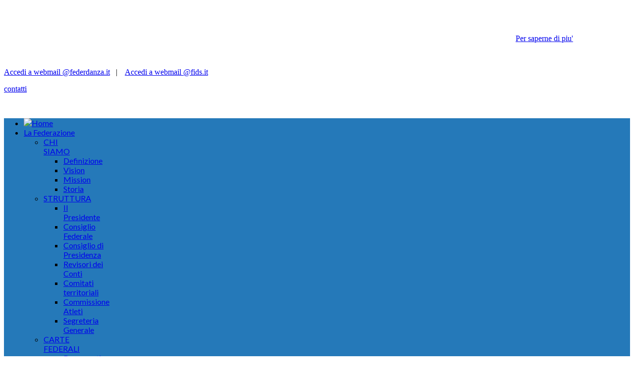

--- FILE ---
content_type: text/html; charset=utf-8
request_url: http://mail.federdanza.it/fids-news/itemlist/user/676-2022-05-19-17-51-42?start=30
body_size: 19586
content:
<!DOCTYPE html>
<!--[if lt IE 7]>      <html prefix="og: http://ogp.me/ns#" class="no-js lt-ie9 lt-ie8 lt-ie7"  lang="it-it"> <![endif]-->
<!--[if IE 7]>         <html prefix="og: http://ogp.me/ns#" class="no-js lt-ie9 lt-ie8"  lang="it-it"> <![endif]-->
<!--[if IE 8]>         <html prefix="og: http://ogp.me/ns#" class="no-js lt-ie9"  lang="it-it"> <![endif]-->
<!--[if gt IE 8]><!--> <html prefix="og: http://ogp.me/ns#" class="no-js" lang="it-it"> <!--<![endif]-->
<head>
<meta http-equiv="X-UA-Compatible" content="IE=edge,chrome=1">
<base href="http://mail.federdanza.it/fids-news/itemlist/user/676-2022-05-19-17-51-42" />
<meta http-equiv="content-type" content="text/html; charset=utf-8" />
<meta name="keywords" content="FIDS, CONI, Danza, Danza Sportiva, Campionati Italiani Danza, Campionati Assoluti Danza,  Danze Standard, Danze Latino Americane, Danze Caraibiche, Danze Jazz, Danze Argentine, Danze Street, Danze Regionali, Danze Coreografiche, Danze Accademiche, Danze Stile Nazionale" />
<meta property="og:url" content="http://mail.federdanza.it/fids-news/itemlist/user/676-2022-05-19-17-51-42?start=30" />
<meta property="og:type" content="website" />
<meta property="og:description" content="Il sito ufficiale della Federazione Italiana Danza Sportiva" />
<meta name="viewport" content="width=device-width, initial-scale=1.0" />
<meta name="description" content="Il sito ufficiale della Federazione Italiana Danza Sportiva" />
<meta name="generator" content="MYOB" />
<title></title>
<link href="/fids-news/itemlist/user/676-2022-05-19-17-51-42?format=feed&amp;type=rss" rel="alternate" type="application/rss+xml" title="RSS 2.0" />
<link href="/fids-news/itemlist/user/676-2022-05-19-17-51-42?format=feed&amp;type=atom" rel="alternate" type="application/atom+xml" title="Atom 1.0" />
<link href="/templates/urbanus/favicon.ico" rel="shortcut icon" type="image/vnd.microsoft.icon" />
<link href="http://mail.federdanza.it/component/search/?Itemid=254&amp;task=user&amp;id=676:2022-05-19-17-51-42&amp;format=opensearch" rel="search" title="Vai Federazione Italiana Danza Sportiva" type="application/opensearchdescription+xml" />
<link href="https://cdnjs.cloudflare.com/ajax/libs/simple-line-icons/2.4.1/css/simple-line-icons.min.css" rel="stylesheet" type="text/css" />
<link rel="stylesheet" type="text/css" href="/media/plg_jchoptimize/assets2/jscss.php?f=0d67843a25b7e8c2d471be77715e6928&amp;type=css&amp;gz=gz&amp;i=0" />
<link href="/templates/urbanus/css/bootstrap.min.css" rel="stylesheet" type="text/css" />
<link href="/templates/urbanus/css/bootstrap-responsive.min.css" rel="stylesheet" type="text/css" />
<link rel="stylesheet" type="text/css" href="/media/plg_jchoptimize/assets2/jscss.php?f=0d67843a25b7e8c2d471be77715e6928&amp;type=css&amp;gz=gz&amp;i=1" />
<link href="//fonts.googleapis.com/css?family=Lato:300,400" rel="stylesheet" type="text/css" />
<link href="//fonts.googleapis.com/css?family=Shadows+Into+Light:400" rel="stylesheet" type="text/css" />
<link rel="stylesheet" type="text/css" href="/media/plg_jchoptimize/assets2/jscss.php?f=0d67843a25b7e8c2d471be77715e6928&amp;type=css&amp;gz=gz&amp;i=2" />
<link href="/templates/urbanus/css/template.css" rel="stylesheet" type="text/css" />
<link rel="stylesheet" type="text/css" href="/media/plg_jchoptimize/assets2/jscss.php?f=0d67843a25b7e8c2d471be77715e6928&amp;type=css&amp;gz=gz&amp;i=3" />
<link href="/templates/urbanus/css/custom.css" rel="stylesheet" type="text/css" />
<link rel="stylesheet" type="text/css" href="/media/plg_jchoptimize/assets2/jscss.php?f=0d67843a25b7e8c2d471be77715e6928&amp;type=css&amp;gz=gz&amp;i=4" />
<style type="text/css">.container{max-width:1170px}h1,h2,h3,h4,h5,#sp-menu{font-family:'Lato'}h6,urban{font-family:'Shadows Into Light'}#sp-header-wrapper{background:rgb(37,121,185) !important}#sp-header-wrapper{background:rgb(37,121,185) !important}</style>
<script type="application/json" class="joomla-script-options new">{"csrf.token":"495f2c15746b1fa4c8a90eb2e51fc6d1","system.paths":{"root":"","base":""}}</script>
<script type="application/javascript" src="/media/plg_jchoptimize/assets2/jscss.php?f=26e40a39b47aef986874ef5267d27eb7&amp;type=js&amp;gz=gz&amp;i=0"></script>
<script type="text/javascript">if(typeof RokBoxSettings=='undefined')RokBoxSettings={pc:'100'};spnoConflict(function($){function mainmenu(){$('.sp-menu').spmenu({startLevel:0,direction:'ltr',initOffset:{x:0,y:0},subOffset:{x:0,y:0},center:0});}
mainmenu();$(window).on('resize',function(){mainmenu();});});</script>
<link rel="apple-touch-icon" sizes="57x57" href="/favicon/apple-touch-icon-57x57.png">
<link rel="apple-touch-icon" sizes="60x60" href="/favicon/apple-touch-icon-60x60.png">
<link rel="apple-touch-icon" sizes="72x72" href="/favicon/apple-touch-icon-72x72.png">
<link rel="apple-touch-icon" sizes="76x76" href="/favicon/apple-touch-icon-76x76.png">
<link rel="apple-touch-icon" sizes="114x114" href="/favicon/apple-touch-icon-114x114.png">
<link rel="apple-touch-icon" sizes="120x120" href="/favicon/apple-touch-icon-120x120.png">
<link rel="apple-touch-icon" sizes="144x144" href="/favicon/apple-touch-icon-144x144.png">
<link rel="apple-touch-icon" sizes="152x152" href="/favicon/apple-touch-icon-152x152.png">
<link rel="apple-touch-icon" sizes="180x180" href="/favicon/apple-touch-icon-180x180.png">
<link rel="icon" type="image/png" href="/favicon/favicon-32x32.png" sizes="32x32">
<link rel="icon" type="image/png" href="/favicon/favicon-194x194.png" sizes="194x194">
<link rel="icon" type="image/png" href="/favicon/favicon-96x96.png" sizes="96x96">
<link rel="icon" type="image/png" href="/favicon/android-chrome-192x192.png" sizes="192x192">
<link rel="icon" type="image/png" href="/favicon/favicon-16x16.png" sizes="16x16">
<link rel="manifest" href="/favicon/manifest.json">
<meta name="msapplication-TileColor" content="#ffffff">
<meta name="msapplication-TileImage" content="/favicon/mstile-144x144.png">
<meta name="theme-color" content="#ffffff">
</head>
<body  class="itemlist subpage  ltr preset2 menu-fids-news responsive bg hfeed clearfix">
<div class="body-innerwrapper">
<!--[if lt IE 8]>
        <div class="chromeframe alert alert-danger" style="text-align:center">You are using an <strong>outdated</strong> browser. Please <a target="_blank" href="http://browsehappy.com/">upgrade your browser</a> or <a target="_blank" href="http://www.google.com/chromeframe/?redirect=true">activate Google Chrome Frame</a> to improve your experience.</div>
        <![endif]-->
<section id="sp-cookielaw-wrapper" 
                class=" "><div class="container"><div class="row-fluid" id="cookielaw">
<div id="sp-cookie-law" class="span12"><!--googleoff: all-->
<div id="ca_banner" 
    style="top:0px;
    background:url('http://mail.federdanza.it/modules/mod_cookiesaccept/img/przez_b.png');border-color:#000;color:#fff;        ">
<h2 style="
	color:#fff;	">NOTA! Questo sito utilizza cookies e tecnologie simili.</h2>
<p style="
		color:#fff;		">Chiudendo questo banner, scorrendo questa pagina o cliccando qualunque suo elemento, l'utente esprime il suo consenso all’utilizzo dei cookies sul suo dispositivo.         							<span class="infoplus" style=""><a href="/privacy-policy">Per saperne di piu'</a></span>
</p>
<div class="accept" style="">Approvo</div>
</div>
<script type="text/javascript">jQuery(document).ready(function(){function setCookie(c_name,value,exdays)
{var exdate=new Date();exdate.setDate(exdate.getDate()+exdays);var c_value=escape(value)+((exdays==null)?"":"; expires="+exdate.toUTCString())+"; path=/";document.cookie=c_name+"="+c_value;}
function readCookie(name){var nameEQ=name+"=";var ca=document.cookie.split(';');for(var i=0;i<ca.length;i++){var c=ca[i];while(c.charAt(0)==' ')c=c.substring(1,c.length);if(c.indexOf(nameEQ)==0)return c.substring(nameEQ.length,c.length);}
return null;}
var $ca_banner=jQuery('#ca_banner');var $ca_infoplus=jQuery('.infoplus.info_modal');var $ca_info=jQuery('#ca_info');var $ca_info_close=jQuery('.ca_info_close');var $ca_infoaccept=jQuery('.accept');var cookieaccept=readCookie('cookieaccept');if(!(cookieaccept=="yes")){$ca_banner.delay(1000).slideDown('fast');$ca_infoplus.click(function(){$ca_info.fadeIn("fast");});$ca_info_close.click(function(){$ca_info.fadeOut("slow");});$ca_infoaccept.click(function(){setCookie("cookieaccept","yes",365);jQuery.post('http://mail.federdanza.it/fids-news/itemlist/user/676-2022-05-19-17-51-42','set_cookie=1',function(){});$ca_banner.slideUp('slow');$ca_info.fadeOut("slow");});}});</script>
<!--googleon: all-->
</div>
</div></div></section><section id="sp-toolbar-wrapper" 
                class=" hidden-phone"><div class="container"><div class="row-fluid" id="toolbar">
<div id="sp-toolbar-l" class="span6">	<div class="module ">
<div class="mod-wrapper clearfix">
<div class="mod-content clearfix">
<div class="mod-inner clearfix">
<div class="custom"  >
<p style="text-align: left;"><a href="/webmail">Accedi a webmail @federdanza.it</a>&nbsp;&nbsp; | &nbsp;&nbsp; <a href="http://www.fids.it/webmail">Accedi a webmail @fids.it</a></p></div>
</div>
</div>
</div>
</div>
<div class="gap"></div>
</div>
<div id="sp-toolbar-r" class="span6">	<div class="module ">
<div class="mod-wrapper clearfix">
<div class="mod-content clearfix">
<div class="mod-inner clearfix">
<div class="custom"  >
<a href="https://www.facebook.com/fidsOfficial" class="uk-icon-button uk-icon-facebook"></a> <a href="https://twitter.com/FidsOfficial" class="uk-icon-button uk-icon-twitter"></a> <a href="https://www.youtube.com/channel/UCgzn4nu8yKYy53K0gtngAHw" class="uk-icon-button uk-icon-youtube"></a> <a href="https://instagram.com/fids_official/" class="uk-icon-button uk-icon-instagram"></a> <a class="uk-icon-button uk-icon-search" data-uk-modal="" href="#modal-4"></a> <a href="/index.php/contacts" rel="alternate">contatti</a></p>
<div id="modal-4" class="uk-modal" style="display: none;">
<div class="uk-modal-dialog"><div class="row-fluid ROW_CLASS" id="ROW_ID"><div class=" span10"> <div class="moduletabletitle1">
<div class="search pull-righttitle1 input-append ">
<form action="/fids-news" method="post" class="form-inline">
<input name="searchword" id="mod-search-searchword" type="text" value="Cerca..."  onblur="if (this.value=='') this.value='Cerca...';" onfocus="if (this.value=='Cerca...') this.value='';" /> <input type="hidden" name="task" value="search" />
<input type="hidden" name="option" value="com_search" />
<input type="hidden" name="Itemid" value="0" />
<button class="button btn btn-primary" onclick="this.form.searchword.focus();"><i class="icon-search"></i></button> </form>
</div>
</div>
</div><div class=" span2"> <button class="uk-modal-close uk-close" type="button"></button></div></div></div>
</div></div>
</div>
</div>
</div>
</div>
<div class="gap"></div>
</div>
</div></div></section><section id="sp-logo-wrapper" 
                class=" "><div class="container"><div class="row-fluid" id="logo">
<div id="sp-logo" class="span12 tot"><div class="logo-wrapper"><a href="/"><img alt="" class="image-logo" src="/images/logo380x130.png" /></a></div></div>
</div></div></section><header id="sp-header-wrapper" 
                class=" "><div class="container"><div class="row-fluid" id="header">
<div id="sp-menu" class="span12 menulungo">
<div id="sp-main-menu" class="visible-desktop">
<ul class="sp-menu level-0"><li class="menu-item first"><a href="http://mail.federdanza.it/" class="menu-item first" ><span class="menu"><img class="menu-image" src="http://mail.federdanza.it/images/hp_icon.png" alt=" " /><span class="menu-title">Home</span></span></a></li><li class="menu-item parent "><a href="#" class="menu-item parent "><span class="menu"><span class="menu-title">La Federazione</span></span></a><div class="sp-submenu"><div class="sp-submenu-wrap"><div class="sp-submenu-inner clearfix" style="width: 905px;"><div class="megacol col1 first" style="width: 100px;"><ul class="sp-menu level-1"><li class="menu-item first sp-menu-group"><div class="sp-menu-group"><div class="sp-menu-group-title"><a href="#" class="menu-item first sp-menu-group"><span class="menu"><span class="menu-title">CHI SIAMO</span></span></a></div><div class="sp-menu-group-content"><ul class="sp-menu level-1"><li class="menu-item first"><a href="/la-federazione/chi-siamo/definizione" class="menu-item first" ><span class="menu"><span class="menu-title">Definizione</span></span></a></li><li class="menu-item"><a href="/la-federazione/chi-siamo/vision" class="menu-item" ><span class="menu"><span class="menu-title">Vision</span></span></a></li><li class="menu-item"><a href="/la-federazione/chi-siamo/mission" class="menu-item" ><span class="menu"><span class="menu-title">Mission</span></span></a></li><li class="menu-item last"><a href="/la-federazione/chi-siamo/storia" class="menu-item last" ><span class="menu"><span class="menu-title">Storia</span></span></a></li></ul></div></div></li></ul></div><div class="megacol col2" style="width: 165px;"><ul class="sp-menu level-1"><li class="menu-item first sp-menu-group"><div class="sp-menu-group"><div class="sp-menu-group-title"><a href="#" class="menu-item first sp-menu-group"><span class="menu"><span class="menu-title">STRUTTURA</span></span></a></div><div class="sp-menu-group-content"><ul class="sp-menu level-1"><li class="menu-item first"><a href="/la-federazione/struttura/il-presidente" class="menu-item first" ><span class="menu"><span class="menu-title">Il Presidente</span></span></a></li><li class="menu-item"><a href="/la-federazione/struttura/consiglio-federale" class="menu-item" ><span class="menu"><span class="menu-title">Consiglio Federale</span></span></a></li><li class="menu-item"><a href="/la-federazione/struttura/consiglio-di-presidenza" class="menu-item" ><span class="menu"><span class="menu-title">Consiglio di Presidenza</span></span></a></li><li class="menu-item"><a href="/la-federazione/struttura/revisori-dei-conti" class="menu-item" ><span class="menu"><span class="menu-title">Revisori dei Conti</span></span></a></li><li class="menu-item"><a href="/comitato-regionale-abruzzo" class="menu-item" ><span class="menu"><span class="menu-title">Comitati territoriali</span></span></a></li><li class="menu-item"><a href="/la-federazione/struttura/commissione-nazionale-atleti" class="menu-item" ><span class="menu"><span class="menu-title">Commissione Atleti</span></span></a></li><li class="menu-item last"><a href="/la-federazione/struttura/segreteria-generale" class="menu-item last" ><span class="menu"><span class="menu-title">Segreteria Generale</span></span></a></li></ul></div></div></li></ul></div><div class="megacol col3" style="width: 150px;"><ul class="sp-menu level-1"><li class="menu-item first sp-menu-group"><div class="sp-menu-group"><div class="sp-menu-group-title"><a href="#" class="menu-item first sp-menu-group"><span class="menu"><span class="menu-title">CARTE FEDERALI</span></span></a></div><div class="sp-menu-group-content"><ul class="sp-menu level-1"><li class="menu-item first"><a href="/la-federazione/carte-federali/documenti-federali" class="menu-item first" ><span class="menu"><span class="menu-title">Documenti Federali</span></span></a></li><li class="menu-item last"><a href="/la-federazione/carte-federali/rasf" class="menu-item last" ><span class="menu"><span class="menu-title">RASF</span></span></a></li></ul></div></div></li></ul></div><div class="megacol col4" style="width: 150px;"><ul class="sp-menu level-1"><li class="menu-item first sp-menu-group"><div class="sp-menu-group"><div class="sp-menu-group-title"><a href="#" class="menu-item first sp-menu-group"><span class="menu"><span class="menu-title">ORG. DI GIUSTIZIA</span></span></a></div><div class="sp-menu-group-content"><ul class="sp-menu level-1"><li class="menu-item first"><a href="/la-federazione/odg/decisioni" class="menu-item first" ><span class="menu"><span class="menu-title">Decisioni</span></span></a></li><li class="menu-item"><a href="/la-federazione/odg/regolamento-odg" class="menu-item" ><span class="menu"><span class="menu-title">Regolamento</span></span></a></li><li class="menu-item last"><a href="/la-federazione/odg/componenti-organi-di-giustizia" class="menu-item last" ><span class="menu"><span class="menu-title">Componenti</span></span></a></li></ul></div></div></li></ul></div><div class="megacol col5" style="width: 170px;"><ul class="sp-menu level-1"><li class="menu-item first sp-menu-group"><div class="sp-menu-group"><div class="sp-menu-group-title"><a href="#" class="menu-item first sp-menu-group"><span class="menu"><span class="menu-title">TRASPARENZA</span></span></a></div><div class="sp-menu-group-content"><ul class="sp-menu level-1"><li class="menu-item first"><a href="/la-federazione/documenti-amm/albo-fornitori" class="menu-item first" ><span class="menu"><span class="menu-title">Albo Fornitori</span></span></a></li><li class="menu-item"><a href="/la-federazione/documenti-amm/bandi-di-gara" class="menu-item" ><span class="menu"><span class="menu-title">Bandi di Gara</span></span></a></li><li class="menu-item"><a href="/la-federazione/documenti-amm/trasparenza-amministrativa" class="menu-item" ><span class="menu"><span class="menu-title">Bilanci</span></span></a></li><li class="menu-item last parent "><a href="#" class="menu-item last parent "><span class="menu"><span class="menu-title">Convenzioni</span></span></a><div class="sp-submenu"><div class="sp-submenu-wrap"><div class="sp-submenu-inner clearfix" style="width: 170px;"><div class="megacol col1 first" style="width: 170px;"><ul class="sp-menu level-2"><li class="menu-item first"><a href="/la-federazione/documenti-amm/convenzioni/finanziamenti" class="menu-item first" ><span class="menu"><span class="menu-title">Finanziamenti ICS</span></span></a></li><li class="menu-item"><a href="/la-federazione/documenti-amm/convenzioni/assicurazione" class="menu-item" ><span class="menu"><span class="menu-title">Assicurazione</span></span></a></li><li class="menu-item"><a href="/la-federazione/documenti-amm/convenzioni/fmsi" class="menu-item" ><span class="menu"><span class="menu-title">FMSI</span></span></a></li><li class="menu-item"><a href="/la-federazione/documenti-amm/convenzioni/siae-e-scf" class="menu-item" ><span class="menu"><span class="menu-title">SIAE-FIDS</span></span></a></li><li class="menu-item last"><a href="/la-federazione/documenti-amm/convenzioni/scf-fids" class="menu-item last" ><span class="menu"><span class="menu-title">SCF-FIDS</span></span></a></li></ul></div></div></div></div></li></ul></div></div></li></ul></div><div class="megacol col6 last" style="width: 170px;"><ul class="sp-menu level-1"><li class="menu-item first sp-menu-group"><div class="sp-menu-group"><div class="sp-menu-group-title"><a href="#" class="menu-item first sp-menu-group"><span class="menu"><span class="menu-title">ATTIVITÀ</span></span></a></div><div class="sp-menu-group-content"><ul class="sp-menu level-1"><li class="menu-item first"><a href="/la-federazione/formazione-e-salute/documenti-vari" class="menu-item first" ><span class="menu"><span class="menu-title">Centro Studi</span></span></a></li><li class="menu-item"><a href="/la-federazione/formazione-e-salute/il-medico-risponde" class="menu-item" ><span class="menu"><span class="menu-title">Tutela Sanitaria</span></span></a></li><li class="menu-item"><a href="/la-federazione/formazione-e-salute/benemerenze-sportive" class="menu-item" ><span class="menu"><span class="menu-title">Benemerenze Sportive</span></span></a></li><li class="menu-item last"><a href="/la-federazione/formazione-e-salute/dirigenti-sportivi" class="menu-item last" ><span class="menu"><span class="menu-title">Dirigenti Sportivi</span></span></a></li></ul></div></div></li></ul></div></div></div></div></li><li class="menu-item parent "><a href="#" class="menu-item parent "><span class="menu"><span class="menu-title">Tesseramento</span></span></a><div class="sp-submenu"><div class="sp-submenu-wrap"><div class="sp-submenu-inner clearfix" style="width: 170px;"><div class="megacol col1 first" style="width: 170px;"><ul class="sp-menu level-1"><li class="menu-item first"><a href="http://tesseramento.federdanza.it" target="_blank" class="menu-item first" ><span class="menu"><span class="menu-title">Accesso Tesseramento Online</span></span></a></li><li class="menu-item"><a href="/tesseramento/tutorial" class="menu-item" ><span class="menu"><span class="menu-title">Tutorial Utilizzo</span></span></a></li><li class="menu-item"><a href="/tesseramento/quote-2018-2019" class="menu-item" ><span class="menu"><span class="menu-title">Quote 2018/2019</span></span></a></li><li class="menu-item last"><a href="/tesseramento/albo-soci" class="menu-item last" ><span class="menu"><span class="menu-title">Albo Soci</span></span></a></li></ul></div></div></div></div></li><li class="menu-item parent "><a href="#" class="menu-item parent "><span class="menu"><span class="menu-title">Settore Arbitrale</span></span></a><div class="sp-submenu"><div class="sp-submenu-wrap"><div class="sp-submenu-inner clearfix" style="width: 170px;"><div class="megacol col1 first" style="width: 170px;"><ul class="sp-menu level-1"><li class="menu-item first"><a href="/settore-arbitrale/regolamento-saf" class="menu-item first" ><span class="menu"><span class="menu-title">Regolamento</span></span></a></li><li class="menu-item"><a href="/settore-arbitrale/news-settore-arbitrale-federale" class="menu-item" ><span class="menu"><span class="menu-title">News</span></span></a></li><li class="menu-item"><a href="/settore-arbitrale/giudici-federali" class="menu-item" ><span class="menu"><span class="menu-title">Giudici Federali</span></span></a></li><li class="menu-item"><a href="/settore-arbitrale/il-direttore-di-gara" class="menu-item" ><span class="menu"><span class="menu-title">Direttore di Gara </span></span></a></li><li class="menu-item"><a href="/settore-arbitrale/segretari-di-gara-e-scrutinatori" class="menu-item" ><span class="menu"><span class="menu-title">Segretari di Gara e Scrutinatori</span></span></a></li><li class="menu-item"><a href="/settore-arbitrale/il-presentatore-di-gara" class="menu-item" ><span class="menu"><span class="menu-title">Presentatore di Gara</span></span></a></li><li class="menu-item"><a href="/settore-arbitrale/responsabile-musiche" class="menu-item" ><span class="menu"><span class="menu-title">Responsabile Musiche</span></span></a></li><li class="menu-item"><a href="/settore-arbitrale/ispettori-di-pista" class="menu-item" ><span class="menu"><span class="menu-title">Ispettori di Pista</span></span></a></li><li class="menu-item last"><a href="/settore-arbitrale/organigramma" class="menu-item last" ><span class="menu"><span class="menu-title">Organigramma</span></span></a></li></ul></div></div></div></div></li><li class="menu-item parent "><a href="#" class="menu-item parent "><span class="menu"><span class="menu-title">Settore Tecnico</span></span></a><div class="sp-submenu"><div class="sp-submenu-wrap"><div class="sp-submenu-inner clearfix" style="width: 170px;"><div class="megacol col1 first" style="width: 170px;"><ul class="sp-menu level-1"><li class="menu-item first"><a href="/stf/regolamento-settore-tecnico" class="menu-item first" ><span class="menu"><span class="menu-title">Regolamento</span></span></a></li><li class="menu-item"><a href="/stf/news-settore-tecnico" class="menu-item" ><span class="menu"><span class="menu-title">News</span></span></a></li><li class="menu-item last"><a href="/stf/organigramma-stf" class="menu-item last" ><span class="menu"><span class="menu-title">Organigramma</span></span></a></li></ul></div></div></div></div></li><li class="menu-item"><a href="/settore-paralimpico" class="menu-item" ><span class="menu"><span class="menu-title">Settore Paralimpico</span></span></a></li><li class="menu-item sportello"><a href="/sportello-fiscale" class="menu-item sportello" ><span class="menu"><span class="menu-title">Sportello Fiscale</span></span></a></li><li class="menu-item"><a href="/club-azzurro" class="menu-item" ><span class="menu"><span class="menu-title">Club Azzurro</span></span></a></li><li class="menu-item parent "><a href="#" class="menu-item parent "><span class="menu"><span class="menu-title">Calendario</span></span></a><div class="sp-submenu"><div class="sp-submenu-wrap"><div class="sp-submenu-inner clearfix" style="width: 170px;"><div class="megacol col1 first" style="width: 170px;"><ul class="sp-menu level-1"><li class="menu-item first"><a href="/calendario/eventi" class="menu-item first" ><span class="menu"><span class="menu-title">Eventi</span></span></a></li><li class="menu-item"><a href="/calendario/ranking" class="menu-item" ><span class="menu"><span class="menu-title">Ranking</span></span></a></li><li class="menu-item"><a href="/calendario/modulistica-gare" class="menu-item" ><span class="menu"><span class="menu-title">Modulistica Gare</span></span></a></li><li class="menu-item last"><a href="/calendario/regolamenti" class="menu-item last" ><span class="menu"><span class="menu-title">Regolamenti </span></span></a></li></ul></div></div></div></div></li><li class="menu-item active"><a href="/fids-news" class="menu-item active" ><span class="menu"><span class="menu-title">News</span></span></a></li><li class="menu-item last"><a href="/contacts" class="menu-item last" ><span class="menu"><span class="menu-title">Contatti</span></span></a></li></ul>
</div>
</div>
</div></div></header><section id="sp-main-body-wrapper" 
                class=" "><div class="container"><div class="row-fluid" id="main-body">
<div id="sp-message-area" class="span9"><section id="sp-component-area-wrapper" 
                class=" "><div class="row-fluid" id="component-area">
<div id="sp-component-area" class="span12"><section id="sp-component-wrapper"><div id="sp-component"><div id="system-message-container">
<div id="system-message">
<div class="alert alert-warning">
<a class="close" data-dismiss="alert">×</a>
<h4 class="alert-heading">Attenzione</h4>
<div>
<div class="alert-message">JUser: :_load: non è stato possibile caricare l'utente con ID: 676</div>
</div>
</div>
</div>
</div>
<!-- Start K2 User Layout -->
<div id="k2Container" class="userView">
<div class="userBlock">
<img src="/components/com_k2/images/placeholder/user.png" alt="" style="width:100px; height:auto;" />
<h2></h2>
<div class="clr"></div>
<div class="clr"></div>
</div>
<!-- Item list -->
<div class="userItemList">
<!-- Start K2 Item Layout -->
<div class="userItemView">
<!-- Plugins: BeforeDisplay -->
<!-- K2 Plugins: K2BeforeDisplay -->
<div class="userItemHeader">
<!-- Item title -->
<h3 class="userItemTitle">
<a href="/fids-news/item/348-i-bandi-per-i-giudici-federali-cosi-la-fids-disegna-il-futuro">
			  		I bandi per i giudici federali: così la Fids disegna il futuro			  	</a>
</h3>
</div>
<!-- Plugins: AfterDisplayTitle -->
<!-- Date created -->
<span class="userItemDateCreated">
<span class="userDate">&#xf073; </span>09 Mag 2017				</span>
<!-- K2 Plugins: K2AfterDisplayTitle -->
<div class="userItemBody">
<!-- Plugins: BeforeDisplayContent -->
<!-- K2 Plugins: K2BeforeDisplayContent -->
<!-- Item Image -->
<div class="userItemImageBlock">
<span class="userItemImage">
<a href="/fids-news/item/348-i-bandi-per-i-giudici-federali-cosi-la-fids-disegna-il-futuro" title="I bandi per i giudici federali: cos&igrave; la Fids disegna il futuro">
<img src="/media/k2/items/cache/de2df791682f079f8397226a3ff38bc7_Generic.jpg" alt="I bandi per i giudici federali: cos&igrave; la Fids disegna il futuro" style="width:300px; height:auto;" />
</a>
</span>
<div class="clr"></div>
</div>
<!-- Item introtext -->
<div class="userItemIntroText">
<p style="text-align: justify;">La Fids scrive oggi il suo futuro dando il via alla formazione di una classe arbitrale perfettamente allineata ai principi e valori olimpici: così <a href="/fids-news/item/344-il-coni-approva-le-modifiche-al-regolamento-parte-il-bando-della-fids-per-arbitri-di-alto-livello" target="_blank" rel="noopener noreferrer">come annunciato nei giorni scorsi </a>, infatti, la Federazione, nel rispetto di quanto stabilito dalla delibera n. 98 del 29 aprile scorso, pubblica il bando d’esame per i Giudici Federali di livello “A” e il bando per l’ammissione al Corso-Concorso riservato ai Giudici federali di Livello “I”. Le nuove norme, fortemente volute dal Consiglio Federale (con il plauso e l’approvazione della Giunta del CONI), consentiranno la formazione di una classe arbitrale assai qualificata, in grado di rispondere alle esigenze di terzietà e trasparenza più volte espresse dal nuovo corso federale.</p>
<p style="text-align: justify;">• <a href="/images/Bando_federali_A_2017.pdf">BANDO PER L’AMMISSIONE&nbsp; ALL’ESAME PER IL CONSEGUIMENTO DELLA QUALIFICA DI GIUDICE FEDERALE DI LIVELLO “A”&nbsp; DANZE STANDARD E LATINO AMERICANE*</a><br />•<a href="/images/Bando_federali_I_2017.pdf"> BANDO PER L’AMMISSIONE&nbsp; AL CORSO-CONCORSO PER TITOLI ED ESAMI&nbsp; PER IL CONSEGUIMENTO E PER IL MANTENIMENTO DELLA QUALIFICA DI GIUDICE FEDERALE DI LIVELLO “I”&nbsp; DANZE STANDARD E LATINO AMERICANE</a></p>
<p style="text-align: justify;">Le domande di partecipazione dovranno pervenire entro il 31 maggio 2017 a mezzo raccomandata A/R o PEC intestate a:<br />FIDS c/o Stadio Olimpico Curva Sud 00135 – ROMA<br />indirizzo PEC: <span id="cloake3d7738ffc04b8a013f3ba704067573d">Questo indirizzo email è protetto dagli spambots. È necessario abilitare JavaScript per vederlo.</span><script type='text/javascript'>document.getElementById('cloake3d7738ffc04b8a013f3ba704067573d').innerHTML='';var prefix='&#109;a'+'i&#108;'+'&#116;o';var path='hr'+'ef'+'=';var addye3d7738ffc04b8a013f3ba704067573d='f&#101;d&#101;rd&#97;nz&#97;'+'&#64;';addye3d7738ffc04b8a013f3ba704067573d=addye3d7738ffc04b8a013f3ba704067573d+'p&#101;c'+'&#46;'+'&#105;t';var addy_texte3d7738ffc04b8a013f3ba704067573d='f&#101;d&#101;rd&#97;nz&#97;'+'&#64;'+'p&#101;c'+'&#46;'+'&#105;t';document.getElementById('cloake3d7738ffc04b8a013f3ba704067573d').innerHTML+='<a '+path+'\''+prefix+':'+addye3d7738ffc04b8a013f3ba704067573d+'\'>'+addy_texte3d7738ffc04b8a013f3ba704067573d+'<\/a>';</script></p>
<p>* <span style="text-decoration: underline;">Precisazione in merito alle condizioni di accesso per i giudici ordinari</span></p>
<p>I giudici ordinari, in possesso della qualifica A nelle discipline danze standard e latino americane, che hanno sottoscritto l'accordo stipulato con la FIDS in data 06.10.2014, potranno sostenere l'esame da giudice federale di livello A senza corrispondere alcuna quota d'esame. Nella domanda di ammissione indicare il possesso di tale requisito al fine della verifica delle condizioni previste.</p>
<p>&nbsp;</p>
<p><strong><span style="text-decoration: underline;">AVVISI E COMUNICAZIONI (ultimo aggiornamento 12.06.2017)<br /></span></strong></p>
<p><a href="/images/Avviso_bando_giudiciI.pdf">Diario e sede di svolgimento corso - Bando giudici federali di livello I</a></p>
<p><a href="/images/Bando_federali_A_2017_definitivo.pdf">Diario e sede di svolgimento prove d'esame - Bando giudici federali di livello A (agg. 09 giugno)</a></p>
<p><a href="/images/Orari_prova_orale_I.pdf">Diario e sede di svolgimento prove d'esame - Bando giudici federali di livello I</a></p>
<p>&nbsp;</p> </div>
<div class="clr"></div>
<!-- Plugins: AfterDisplayContent -->
<!-- K2 Plugins: K2AfterDisplayContent -->
<div class="clr"></div>
</div>
<div class="userItemLinks">
<!-- Item category name -->
<div class="userItemCategory">
<span>&#xf115;</span>
<a href="/fids-news/itemlist/category/8-ultim-ora">Ultim'ora</a>
</div>
<!-- Item tags -->
<div class="userItemTagsBlock">
<span>&#xf02c;</span>
<ul class="userItemTags">
</ul>
<div class="clr"></div>
</div>
<div class="clr"></div>
</div>
<div class="clr"></div>
<!-- Item "read more..." link -->
<div class="userItemReadMore">
<a class="k2ReadMore" href="/fids-news/item/348-i-bandi-per-i-giudici-federali-cosi-la-fids-disegna-il-futuro">
					Leggi tutto...				</a>
</div>
<div class="clr"></div>
<!-- Plugins: AfterDisplay -->
<!-- K2 Plugins: K2AfterDisplay -->
<div class="clr"></div>
</div>
<!-- End K2 Item Layout -->
<!-- Start K2 Item Layout -->
<div class="userItemView">
<!-- Plugins: BeforeDisplay -->
<!-- K2 Plugins: K2BeforeDisplay -->
<div class="userItemHeader">
<!-- Item title -->
<h3 class="userItemTitle">
<a href="/fids-news/item/347-fair-play-please-l-invito-del-presidente">
			  		&quot;Fair play, please&quot; l&#039;invito del Presidente			  	</a>
</h3>
</div>
<!-- Plugins: AfterDisplayTitle -->
<!-- Date created -->
<span class="userItemDateCreated">
<span class="userDate">&#xf073; </span>08 Mag 2017				</span>
<!-- K2 Plugins: K2AfterDisplayTitle -->
<div class="userItemBody">
<!-- Plugins: BeforeDisplayContent -->
<!-- K2 Plugins: K2BeforeDisplayContent -->
<!-- Item Image -->
<div class="userItemImageBlock">
<span class="userItemImage">
<a href="/fids-news/item/347-fair-play-please-l-invito-del-presidente" title="&amp;quot;Fair play, please&amp;quot; l&amp;#039;invito del Presidente">
<img src="/media/k2/items/cache/59b514757c03f4e14c006ca63de02928_Generic.jpg" alt="&amp;quot;Fair play, please&amp;quot; l&amp;#039;invito del Presidente" style="width:300px; height:auto;" />
</a>
</span>
<div class="clr"></div>
</div>
<!-- Item introtext -->
<div class="userItemIntroText">
<p style="text-align: justify;">Fair play, please: così diceva un vecchio slogan per anni presente sui campi di calcio nelle manifestazioni internazionali. Ed è, in sintesi, anche il pensiero del nostro presidente federale, Michele Barbone, che, perseguendo una politica di globale pacificazione per imprimere un nuovo stile alla Federazione, fa sapere che “la coesione, l’unità di intenti e lo stile, sono elementi fondamentali per il successo di ogni impresa e di ogni organizzazione. La correttezza e il rispetto sono valori sportivi irrinunciabili e sono elementi del dna della danza sportiva. In questo momento di profonda e radicale trasformazione mostrare il nostro lato migliore è di sicuro il migliore strumento per posizionare la Federazione nel posto che merita”.<br />Lo Sport, quello con la S maiuscola, - ha ribadito e concluso il presidente Barbone - è lontana da beghe di cortile e si riconosce in pieno nell’art. 7 del codice di comportamento del Coni in cui si stabilisce che: “I tesserati, gli affiliati e gli altri soggetti dell'ordinamento sportivo non devono esprimere pubblicamente giudizi o rilievi lesivi della reputazione dell'immagine o della dignità personale di altri persone o di organismi operanti nell'ambito dell'ordinamento sportivo”.  Con queste premesse il presidente invita i tesserati, a qualunque titolo, a leggere il Codice di comportamento del Coni (<a href="/images/codice_di_comportamento_sportivo_gennaio_2013.pdf">che può essere integralmente scaricato qui)</a> e ad attenersi scrupolosamente a norme e principi al fine di scongiurare comportamenti che possono essere oggetto di sanzioni disciplinari.</p> </div>
<div class="clr"></div>
<!-- Plugins: AfterDisplayContent -->
<!-- K2 Plugins: K2AfterDisplayContent -->
<div class="clr"></div>
</div>
<div class="userItemLinks">
<!-- Item category name -->
<div class="userItemCategory">
<span>&#xf115;</span>
<a href="/fids-news/itemlist/category/8-ultim-ora">Ultim'ora</a>
</div>
<!-- Item tags -->
<div class="userItemTagsBlock">
<span>&#xf02c;</span>
<ul class="userItemTags">
</ul>
<div class="clr"></div>
</div>
<div class="clr"></div>
</div>
<div class="clr"></div>
<!-- Item "read more..." link -->
<div class="userItemReadMore">
<a class="k2ReadMore" href="/fids-news/item/347-fair-play-please-l-invito-del-presidente">
					Leggi tutto...				</a>
</div>
<div class="clr"></div>
<!-- Plugins: AfterDisplay -->
<!-- K2 Plugins: K2AfterDisplay -->
<div class="clr"></div>
</div>
<!-- End K2 Item Layout -->
<!-- Start K2 Item Layout -->
<div class="userItemView">
<!-- Plugins: BeforeDisplay -->
<!-- K2 Plugins: K2BeforeDisplay -->
<div class="userItemHeader">
<!-- Item title -->
<h3 class="userItemTitle">
<a href="/fids-news/item/346-regolamento-danze-caraibiche-ballo-singolo-campionati-assoluti">
			  		Regolamento Danze Caraibiche ballo singolo Campionati Assoluti			  	</a>
</h3>
</div>
<!-- Plugins: AfterDisplayTitle -->
<!-- Date created -->
<span class="userItemDateCreated">
<span class="userDate">&#xf073; </span>05 Mag 2017				</span>
<!-- K2 Plugins: K2AfterDisplayTitle -->
<div class="userItemBody">
<!-- Plugins: BeforeDisplayContent -->
<!-- K2 Plugins: K2BeforeDisplayContent -->
<!-- Item Image -->
<div class="userItemImageBlock">
<span class="userItemImage">
<a href="/fids-news/item/346-regolamento-danze-caraibiche-ballo-singolo-campionati-assoluti" title="Regolamento Danze Caraibiche ballo singolo Campionati Assoluti">
<img src="/media/k2/items/cache/f41bf091a4e18f2312495cc0e975d9f7_Generic.jpg" alt="Regolamento Danze Caraibiche ballo singolo Campionati Assoluti" style="width:300px; height:auto;" />
</a>
</span>
<div class="clr"></div>
</div>
<!-- Item introtext -->
<div class="userItemIntroText">
<p><strong><span style="text-decoration: underline;">Regolamento Danze Caraibiche ballo singolo Campionati Assoluti 18 luglio</span></strong></p>
<p><span style="text-decoration: underline;">Balli di gara</span><br />SALSA CUBAN STYLE<br />SALSA ON TWO<br />MERENGUE<br />BACHATA</p>
<p><span style="text-decoration: underline;">Categorie</span><br />12/15 – 16/18 – 19/27 – 28/34 – 35/44 – 45/oltre</p>
<p><span style="text-decoration: underline;">Classi</span><br />Competizione a classe unificata riservata alle classi: A-A1-A2-AS.</p>
<p style="text-align: justify;"><span style="text-decoration: underline;">Norme generali</span><br />1. Definizione categoria 45/oltre: il componente più anziano deve essere almeno nel 45° anno.<br />2. Tempi di gara: in tutti i turni di gara la durata del brano musicale sarà di 2 minuti in conformità col termine della frase musicale.<br />3. Tutte le disposizioni previste all’art. 3.9.9 del Regolamento dell’Attività Sportiva Federale non si applicano a questa competizione. Il programma perciò è da intendersi libero. Lift ed acrobazie sono permesse solo nel turno di finale.<br />4. In merito a quando non espressamente indicato, per quanto compatibili, valgono le disposizioni previste dal <strong>Regolamento dell’Attività Sportiva</strong> con riferimento alla massima classe.</p>
<p style="text-align: justify;"><strong>Si precisa che la partecipazione al Campionato Italiano Assoluto ballo singolo non determina l'attribuzione del bonus che alimenta le relative ranking di circuito. Il bonus si ottiene invece partecipando al Campionato Italiano Assoluto (per le classi AS) e Campionato Italiano di Categoria (per le altre classi) in combinata.</strong></p>
<p><strong>&nbsp;</strong></p> </div>
<div class="clr"></div>
<!-- Plugins: AfterDisplayContent -->
<!-- K2 Plugins: K2AfterDisplayContent -->
<div class="clr"></div>
</div>
<div class="userItemLinks">
<!-- Item category name -->
<div class="userItemCategory">
<span>&#xf115;</span>
<a href="/fids-news/itemlist/category/24-campionati-assoluti-e-italiani-2017">Campionati Assoluti e Italiani 2017</a>
</div>
<!-- Item tags -->
<div class="userItemTagsBlock">
<span>&#xf02c;</span>
<ul class="userItemTags">
</ul>
<div class="clr"></div>
</div>
<div class="clr"></div>
</div>
<div class="clr"></div>
<!-- Item "read more..." link -->
<div class="userItemReadMore">
<a class="k2ReadMore" href="/fids-news/item/346-regolamento-danze-caraibiche-ballo-singolo-campionati-assoluti">
					Leggi tutto...				</a>
</div>
<div class="clr"></div>
<!-- Plugins: AfterDisplay -->
<!-- K2 Plugins: K2AfterDisplay -->
<div class="clr"></div>
</div>
<!-- End K2 Item Layout -->
<!-- Start K2 Item Layout -->
<div class="userItemView">
<!-- Plugins: BeforeDisplay -->
<!-- K2 Plugins: K2BeforeDisplay -->
<div class="userItemHeader">
<!-- Item title -->
<h3 class="userItemTitle">
<a href="/fids-news/item/345-campionati-under-21-premiate-le-migliori-due-coppie">
			  		Campionati Under 21: premiate le migliori due coppie			  	</a>
</h3>
</div>
<!-- Plugins: AfterDisplayTitle -->
<!-- Date created -->
<span class="userItemDateCreated">
<span class="userDate">&#xf073; </span>05 Mag 2017				</span>
<!-- K2 Plugins: K2AfterDisplayTitle -->
<div class="userItemBody">
<!-- Plugins: BeforeDisplayContent -->
<!-- K2 Plugins: K2BeforeDisplayContent -->
<!-- Item Image -->
<div class="userItemImageBlock">
<span class="userItemImage">
<a href="/fids-news/item/345-campionati-under-21-premiate-le-migliori-due-coppie" title="Campionati Under 21: premiate le migliori due coppie">
<img src="/media/k2/items/cache/5f9ec0b2e765a617089a13fe6f9b5c6d_Generic.jpg" alt="Campionati Under 21: premiate le migliori due coppie" style="width:300px; height:auto;" />
</a>
</span>
<div class="clr"></div>
</div>
<!-- Item introtext -->
<div class="userItemIntroText">
<p style="text-align: justify;">Ricordiamo&nbsp;a&nbsp;tutti&nbsp;i&nbsp;nostri&nbsp;tesserati&nbsp;che,&nbsp;come&nbsp;deliberato&nbsp;in Consiglio&nbsp;Federale,&nbsp;nel&nbsp;caso&nbsp;dei&nbsp;Campionati&nbsp;Under&nbsp;21&nbsp;la&nbsp;FIDS&nbsp;non procederà&nbsp;con&nbsp;le&nbsp;consuete&nbsp;convocazioni,&nbsp;essendo&nbsp;la&nbsp;competizione&nbsp;a partecipazione&nbsp;libera,&nbsp;ma&nbsp;riconoscerà&nbsp;un&nbsp;rimborso&nbsp;alle&nbsp;prime&nbsp;due coppie&nbsp;con&nbsp;il&nbsp;miglior&nbsp;piazzamento.</p>
<p>&nbsp;</p>
<p>Per info <span id="cloakeb6af8592232517089e7de6b527e124a">Questo indirizzo email è protetto dagli spambots. È necessario abilitare JavaScript per vederlo.</span><script type='text/javascript'>document.getElementById('cloakeb6af8592232517089e7de6b527e124a').innerHTML='';var prefix='&#109;a'+'i&#108;'+'&#116;o';var path='hr'+'ef'+'=';var addyeb6af8592232517089e7de6b527e124a='g&#97;r&#101;.&#101;st&#101;r&#111;'+'&#64;';addyeb6af8592232517089e7de6b527e124a=addyeb6af8592232517089e7de6b527e124a+'f&#105;ds'+'&#46;'+'&#105;t';var addy_texteb6af8592232517089e7de6b527e124a='g&#97;r&#101;.&#101;st&#101;r&#111;'+'&#64;'+'f&#105;ds'+'&#46;'+'&#105;t';document.getElementById('cloakeb6af8592232517089e7de6b527e124a').innerHTML+='<a '+path+'\''+prefix+':'+addyeb6af8592232517089e7de6b527e124a+'\'>'+addy_texteb6af8592232517089e7de6b527e124a+'<\/a>';</script></p> </div>
<div class="clr"></div>
<!-- Plugins: AfterDisplayContent -->
<!-- K2 Plugins: K2AfterDisplayContent -->
<div class="clr"></div>
</div>
<div class="userItemLinks">
<!-- Item category name -->
<div class="userItemCategory">
<span>&#xf115;</span>
<a href="/fids-news/itemlist/category/8-ultim-ora">Ultim'ora</a>
</div>
<!-- Item tags -->
<div class="userItemTagsBlock">
<span>&#xf02c;</span>
<ul class="userItemTags">
</ul>
<div class="clr"></div>
</div>
<div class="clr"></div>
</div>
<div class="clr"></div>
<!-- Item "read more..." link -->
<div class="userItemReadMore">
<a class="k2ReadMore" href="/fids-news/item/345-campionati-under-21-premiate-le-migliori-due-coppie">
					Leggi tutto...				</a>
</div>
<div class="clr"></div>
<!-- Plugins: AfterDisplay -->
<!-- K2 Plugins: K2AfterDisplay -->
<div class="clr"></div>
</div>
<!-- End K2 Item Layout -->
<!-- Start K2 Item Layout -->
<div class="userItemView">
<!-- Plugins: BeforeDisplay -->
<!-- K2 Plugins: K2BeforeDisplay -->
<div class="userItemHeader">
<!-- Item title -->
<h3 class="userItemTitle">
<a href="/fids-news/item/344-il-coni-approva-le-modifiche-al-regolamento-parte-il-bando-della-fids-per-arbitri-di-alto-livello">
			  		Il Coni approva le modifiche al regolamento. Parte il bando della Fids per arbitri di alto livello			  	</a>
</h3>
</div>
<!-- Plugins: AfterDisplayTitle -->
<!-- Date created -->
<span class="userItemDateCreated">
<span class="userDate">&#xf073; </span>04 Mag 2017				</span>
<!-- K2 Plugins: K2AfterDisplayTitle -->
<div class="userItemBody">
<!-- Plugins: BeforeDisplayContent -->
<!-- K2 Plugins: K2BeforeDisplayContent -->
<!-- Item Image -->
<div class="userItemImageBlock">
<span class="userItemImage">
<a href="/fids-news/item/344-il-coni-approva-le-modifiche-al-regolamento-parte-il-bando-della-fids-per-arbitri-di-alto-livello" title="Il Coni approva le modifiche al regolamento. Parte il bando della Fids per arbitri di alto livello">
<img src="/media/k2/items/cache/fe4bbe81600a40063594e597e00eb05b_Generic.jpg" alt="Il Coni approva le modifiche al regolamento. Parte il bando della Fids per arbitri di alto livello" style="width:300px; height:auto;" />
</a>
</span>
<div class="clr"></div>
</div>
<!-- Item introtext -->
<div class="userItemIntroText">
<p style="text-align: justify;">Una svolta “epocale” nella storia della Federazione Italiana Danza Sportiva è stata segnata questa mattina dalla Giunta del Coni con l'approvazione delle modifiche al regolamento federale che disciplina l'attività arbitrale nelle competizioni. Tali modifiche fortemente volute dal Presidente, Michele Barbone, sostenuto dal Consiglio federale, rispondono alla forte esigenza di riordinare un settore in cui la sovrapposizione di ruoli danneggiava la reputazione sportiva in contrasto con i dettati del CONI.<br />Sulla base di questo provvedimento la Fids ha già predisposto il bando di esame (di prossima pubblicazione) che consentirà, a chi è in possesso dei requisiti, di ottenere l'abilitazione all'attività arbitrale di alto livello. Infatti il bando di esame con le nuove norme consentirà di formare una “super” classe arbitrale in grado di rispondere pienamente sia alle esigenze di terzietà e di trasparenza volute dal nuovo corso federale, sia alla richiesta sospirata da anni di valutazioni imparziali da parte degli atleti.<br />“Prosegue così il nostro percorso – ha dichiarato il presidente Barbone - per allinearci sempre più ai principi del Coni e ai valori olimpici che si impongono a un'organizzazione federale. Siamo particolarmente soddisfatti per aver appreso che il provvedimento è stato adottato con il plauso del presidente Malagò e dell'ex commissario federale Pancalli”.</p> </div>
<div class="clr"></div>
<!-- Plugins: AfterDisplayContent -->
<!-- K2 Plugins: K2AfterDisplayContent -->
<div class="clr"></div>
</div>
<div class="userItemLinks">
<!-- Item category name -->
<div class="userItemCategory">
<span>&#xf115;</span>
<a href="/fids-news/itemlist/category/8-ultim-ora">Ultim'ora</a>
</div>
<!-- Item tags -->
<div class="userItemTagsBlock">
<span>&#xf02c;</span>
<ul class="userItemTags">
</ul>
<div class="clr"></div>
</div>
<div class="clr"></div>
</div>
<div class="clr"></div>
<!-- Item "read more..." link -->
<div class="userItemReadMore">
<a class="k2ReadMore" href="/fids-news/item/344-il-coni-approva-le-modifiche-al-regolamento-parte-il-bando-della-fids-per-arbitri-di-alto-livello">
					Leggi tutto...				</a>
</div>
<div class="clr"></div>
<!-- Plugins: AfterDisplay -->
<!-- K2 Plugins: K2AfterDisplay -->
<div class="clr"></div>
</div>
<!-- End K2 Item Layout -->
<!-- Start K2 Item Layout -->
<div class="userItemView">
<!-- Plugins: BeforeDisplay -->
<!-- K2 Plugins: K2BeforeDisplay -->
<div class="userItemHeader">
<!-- Item title -->
<h3 class="userItemTitle">
<a href="/fids-news/item/343-outifit-e-tricolore-per-i-nostri-nazionali">
			  		Outifit e tricolore per i nostri Nazionali			  	</a>
</h3>
</div>
<!-- Plugins: AfterDisplayTitle -->
<!-- Date created -->
<span class="userItemDateCreated">
<span class="userDate">&#xf073; </span>04 Mag 2017				</span>
<!-- K2 Plugins: K2AfterDisplayTitle -->
<div class="userItemBody">
<!-- Plugins: BeforeDisplayContent -->
<!-- K2 Plugins: K2BeforeDisplayContent -->
<!-- Item Image -->
<div class="userItemImageBlock">
<span class="userItemImage">
<a href="/fids-news/item/343-outifit-e-tricolore-per-i-nostri-nazionali" title="Outifit e tricolore per i nostri Nazionali">
<img src="/media/k2/items/cache/f50c152c7848dac24210d3ad3ad22154_Generic.jpg" alt="Outifit e tricolore per i nostri Nazionali" style="width:300px; height:auto;" />
</a>
</span>
<div class="clr"></div>
</div>
<!-- Item introtext -->
<div class="userItemIntroText">
<p>"Il cuore di una Federazione Sportiva sono gli atleti. Dobbiamo rivolgerci a loro dedicando tutte le nostre risorse”: il Presidente Federale, Michele Barbone, ha ribadito un punto cardinale della nuova rotta federale.
<p style="text-align: justify;">Per questo il Consiglio Federale ha avviato la nuova procedura per la convocazione delle rappresentanze nazionali alle competizioni WDSF, IDO e WRRC. Tutti gli atleti, infatti, a partire dal 13 maggio, saranno ricevuti dal Presidente Federale e dal Segretario Generale CONI in partenza per la trasferta nella quale rappresenteranno la nostra nazionale.</p>
<p style="text-align: justify;">A ciascun atleta sarà quindi consegnato il “kit della nazionale italiana di danza sportiva" ( tuta, borsa, t-shirt e tricolore).<br />La Federazione intende così allinearsi allo standard delle Federazioni che impegnano propri atleti nelle manifestazioni più significative di rango internazionale.</p>
</p> </div>
<div class="clr"></div>
<!-- Plugins: AfterDisplayContent -->
<!-- K2 Plugins: K2AfterDisplayContent -->
<div class="clr"></div>
</div>
<div class="userItemLinks">
<!-- Item category name -->
<div class="userItemCategory">
<span>&#xf115;</span>
<a href="/fids-news/itemlist/category/8-ultim-ora">Ultim'ora</a>
</div>
<!-- Item tags -->
<div class="userItemTagsBlock">
<span>&#xf02c;</span>
<ul class="userItemTags">
</ul>
<div class="clr"></div>
</div>
<div class="clr"></div>
</div>
<div class="clr"></div>
<!-- Item "read more..." link -->
<div class="userItemReadMore">
<a class="k2ReadMore" href="/fids-news/item/343-outifit-e-tricolore-per-i-nostri-nazionali">
					Leggi tutto...				</a>
</div>
<div class="clr"></div>
<!-- Plugins: AfterDisplay -->
<!-- K2 Plugins: K2AfterDisplay -->
<div class="clr"></div>
</div>
<!-- End K2 Item Layout -->
<!-- Start K2 Item Layout -->
<div class="userItemView">
<!-- Plugins: BeforeDisplay -->
<!-- K2 Plugins: K2BeforeDisplay -->
<div class="userItemHeader">
<!-- Item title -->
<h3 class="userItemTitle">
<a href="/fids-news/item/342-giudici-di-gara-ecco-le-regole">
			  		Giudici federali: le decisioni del Consiglio Federale			  	</a>
</h3>
</div>
<!-- Plugins: AfterDisplayTitle -->
<!-- Date created -->
<span class="userItemDateCreated">
<span class="userDate">&#xf073; </span>04 Mag 2017				</span>
<!-- K2 Plugins: K2AfterDisplayTitle -->
<div class="userItemBody">
<!-- Plugins: BeforeDisplayContent -->
<!-- K2 Plugins: K2BeforeDisplayContent -->
<!-- Item Image -->
<div class="userItemImageBlock">
<span class="userItemImage">
<a href="/fids-news/item/342-giudici-di-gara-ecco-le-regole" title="Giudici federali: le decisioni del Consiglio Federale">
<img src="/media/k2/items/cache/49d07d2f2b048709fab28e0845347114_Generic.jpg" alt="Giudici federali: le decisioni del Consiglio Federale" style="width:300px; height:auto;" />
</a>
</span>
<div class="clr"></div>
</div>
<!-- Item introtext -->
<div class="userItemIntroText">
<p>Il Consiglio Federale, nella seduta del 29 aprile, ha trasmesso al Coordinatore del Settore Arbitrale (art. 5 comma 5 lettera c del Regolamento del Settore Arbitrale Federale) le direttive per l’impiego dei Giudici di gara federali, ribadendo quanto previsto all'art. 14 comma 1 del Regolamento. In particolare, in tutte le competizioni, federali e/o autorizzate, dovranno essere utilizzati, secondo il criterio dell'economicità, i giudici di gara federali nel rispetto delle abilitazioni possedute da ciascuno.</p>
<p style="text-align: justify;">Per il completamento del percorso saranno pubblicati i bandi d'esame per la qualifica da giudice di gara federale di livello “A” e “I” in attuazione delle norme della FIDS e dei principi CONI, nel rispetto della terzietà del ruolo del giudice di gara.</p>
<p>&nbsp;</p> </div>
<div class="clr"></div>
<!-- Plugins: AfterDisplayContent -->
<!-- K2 Plugins: K2AfterDisplayContent -->
<div class="clr"></div>
</div>
<div class="userItemLinks">
<!-- Item category name -->
<div class="userItemCategory">
<span>&#xf115;</span>
<a href="/fids-news/itemlist/category/8-ultim-ora">Ultim'ora</a>
</div>
<!-- Item tags -->
<div class="userItemTagsBlock">
<span>&#xf02c;</span>
<ul class="userItemTags">
</ul>
<div class="clr"></div>
</div>
<div class="clr"></div>
</div>
<div class="clr"></div>
<!-- Item "read more..." link -->
<div class="userItemReadMore">
<a class="k2ReadMore" href="/fids-news/item/342-giudici-di-gara-ecco-le-regole">
					Leggi tutto...				</a>
</div>
<div class="clr"></div>
<!-- Plugins: AfterDisplay -->
<!-- K2 Plugins: K2AfterDisplay -->
<div class="clr"></div>
</div>
<!-- End K2 Item Layout -->
<!-- Start K2 Item Layout -->
<div class="userItemView">
<!-- Plugins: BeforeDisplay -->
<!-- K2 Plugins: K2BeforeDisplay -->
<div class="userItemHeader">
<!-- Item title -->
<h3 class="userItemTitle">
<a href="/fids-news/item/341-annullata-gara-di-coppa-coreografiche-e-duo-synchro">
			  		Annullata gara di Coppa Coreografiche e Duo Synchro			  	</a>
</h3>
</div>
<!-- Plugins: AfterDisplayTitle -->
<!-- Date created -->
<span class="userItemDateCreated">
<span class="userDate">&#xf073; </span>02 Mag 2017				</span>
<!-- K2 Plugins: K2AfterDisplayTitle -->
<div class="userItemBody">
<!-- Plugins: BeforeDisplayContent -->
<!-- K2 Plugins: K2BeforeDisplayContent -->
<!-- Item Image -->
<div class="userItemImageBlock">
<span class="userItemImage">
<a href="/fids-news/item/341-annullata-gara-di-coppa-coreografiche-e-duo-synchro" title="Annullata gara di Coppa Coreografiche e Duo Synchro">
<img src="/media/k2/items/cache/23f6a067599ae98276b159b7685c0abf_Generic.jpg" alt="Annullata gara di Coppa Coreografiche e Duo Synchro" style="width:300px; height:auto;" />
</a>
</span>
<div class="clr"></div>
</div>
<!-- Item introtext -->
<div class="userItemIntroText">
<p>4 maggio-</p>
<p>Il Consiglio Federale, nella riunione del 29 aprile scorso, ha ridefinito i circuiti di Coppa Coreografiche e Duo Synchro come segue:
<p>Coppa Coreografiche<br />2/3 giugno 2017- CR FIDS Sardegna- tappa unica</p>
<p>Coppa Duo Synchro<br />21 maggio 2017- CR FIDS Emilia Romagna<br />2/3 giugno 2017- CR FIDS Sardegna</p>
</p>
<p>&nbsp;</p>
<p>3 maggio</p>
<p>La gara di Coppa Coreografiche e Duo Synchro in programma a Biella dal 6 al 7 maggio è stata annullata.<br />Nei prossimi giorni saranno pubblicati sul sito federale i relativi&nbsp; adeguamenti al circuito.</p> </div>
<div class="clr"></div>
<!-- Plugins: AfterDisplayContent -->
<!-- K2 Plugins: K2AfterDisplayContent -->
<div class="clr"></div>
</div>
<div class="userItemLinks">
<!-- Item category name -->
<div class="userItemCategory">
<span>&#xf115;</span>
<a href="/fids-news/itemlist/category/8-ultim-ora">Ultim'ora</a>
</div>
<!-- Item tags -->
<div class="userItemTagsBlock">
<span>&#xf02c;</span>
<ul class="userItemTags">
</ul>
<div class="clr"></div>
</div>
<div class="clr"></div>
</div>
<div class="clr"></div>
<!-- Item "read more..." link -->
<div class="userItemReadMore">
<a class="k2ReadMore" href="/fids-news/item/341-annullata-gara-di-coppa-coreografiche-e-duo-synchro">
					Leggi tutto...				</a>
</div>
<div class="clr"></div>
<!-- Plugins: AfterDisplay -->
<!-- K2 Plugins: K2AfterDisplay -->
<div class="clr"></div>
</div>
<!-- End K2 Item Layout -->
<!-- Start K2 Item Layout -->
<div class="userItemView">
<!-- Plugins: BeforeDisplay -->
<!-- K2 Plugins: K2BeforeDisplay -->
<div class="userItemHeader">
<!-- Item title -->
<h3 class="userItemTitle">
<a href="/fids-news/item/340-milly-carlucci-madrina-dei-campionati-di-categoria-2017">
			  		Milly Carlucci madrina dei Campionati di Categoria 2017			  	</a>
</h3>
</div>
<!-- Plugins: AfterDisplayTitle -->
<!-- Date created -->
<span class="userItemDateCreated">
<span class="userDate">&#xf073; </span>29 Apr 2017				</span>
<!-- K2 Plugins: K2AfterDisplayTitle -->
<div class="userItemBody">
<!-- Plugins: BeforeDisplayContent -->
<!-- K2 Plugins: K2BeforeDisplayContent -->
<!-- Item Image -->
<div class="userItemImageBlock">
<span class="userItemImage">
<a href="/fids-news/item/340-milly-carlucci-madrina-dei-campionati-di-categoria-2017" title="Milly Carlucci madrina dei Campionati di Categoria 2017">
<img src="/media/k2/items/cache/c1a11e28afb03c9d81c096faa0a5ce8e_Generic.jpg" alt="Milly Carlucci madrina dei Campionati di Categoria 2017" style="width:300px; height:auto;" />
</a>
</span>
<div class="clr"></div>
</div>
<!-- Item introtext -->
<div class="userItemIntroText">
<p style="text-align: justify;">Stasera il Presidente Federale, Michele Barbone sarà ospite dell’ultima puntata di “Ballando con le Stelle”.<br />Ma le sorprese non finiscono qui!<br />Sarà infatti proprio la conduttrice del programma, Milly Carlucci a inaugurare come madrina d’eccezione l’edizione 2017 dei Campionati Italiani di Categoria in programma a Rimini dal 9 al 23 luglio.</p> </div>
<div class="clr"></div>
<!-- Plugins: AfterDisplayContent -->
<!-- K2 Plugins: K2AfterDisplayContent -->
<div class="clr"></div>
</div>
<div class="userItemLinks">
<!-- Item category name -->
<div class="userItemCategory">
<span>&#xf115;</span>
<a href="/fids-news/itemlist/category/8-ultim-ora">Ultim'ora</a>
</div>
<!-- Item tags -->
<div class="userItemTagsBlock">
<span>&#xf02c;</span>
<ul class="userItemTags">
</ul>
<div class="clr"></div>
</div>
<div class="clr"></div>
</div>
<div class="clr"></div>
<!-- Item "read more..." link -->
<div class="userItemReadMore">
<a class="k2ReadMore" href="/fids-news/item/340-milly-carlucci-madrina-dei-campionati-di-categoria-2017">
					Leggi tutto...				</a>
</div>
<div class="clr"></div>
<!-- Plugins: AfterDisplay -->
<!-- K2 Plugins: K2AfterDisplay -->
<div class="clr"></div>
</div>
<!-- End K2 Item Layout -->
<!-- Start K2 Item Layout -->
<div class="userItemView">
<!-- Plugins: BeforeDisplay -->
<!-- K2 Plugins: K2BeforeDisplay -->
<div class="userItemHeader">
<!-- Item title -->
<h3 class="userItemTitle">
<a href="/fids-news/item/339-ido-e-wrrc-a-oslo-e-mosca-danze-mondiali">
			  		IDO e WRRC: a Oslo e Mosca danze mondiali			  	</a>
</h3>
</div>
<!-- Plugins: AfterDisplayTitle -->
<!-- Date created -->
<span class="userItemDateCreated">
<span class="userDate">&#xf073; </span>27 Apr 2017				</span>
<!-- K2 Plugins: K2AfterDisplayTitle -->
<div class="userItemBody">
<!-- Plugins: BeforeDisplayContent -->
<!-- K2 Plugins: K2BeforeDisplayContent -->
<!-- Item Image -->
<div class="userItemImageBlock">
<span class="userItemImage">
<a href="/fids-news/item/339-ido-e-wrrc-a-oslo-e-mosca-danze-mondiali" title="IDO e WRRC: a Oslo e Mosca danze mondiali">
<img src="/media/k2/items/cache/4b9f9da50cf2f358abdcd4a4321104f9_Generic.jpg" alt="IDO e WRRC: a Oslo e Mosca danze mondiali" style="width:300px; height:auto;" />
</a>
</span>
<div class="clr"></div>
</div>
<!-- Item introtext -->
<div class="userItemIntroText">
<p>16 maggio-</p>
<p><a href="http://bit.ly/2rmvemX">Risultati IDO Coppa del Mondo Street Dan</a>ce -</p>
<p><a href="http://bit.ly/2rcnRCk">Risultati IDO Campionati del Mondo e Campionati Europei Danze Orientali -</a></p>
<p><a href="https://www.ido-dance.com/ceis/ido/results/calendar/2017_1053.html">Risultati IDO Coppa e Campionati Performing Arts -</a></p>
<p>&nbsp;</p>
<p>&nbsp;</p>
<p style="text-align: left;">1 maggio-</p>
<p style="text-align: left;">Risultati WRRC World Masters Boogie Woogie, World Cup BW Juniors/Seniors - Oslo<br />29.04.2017</p>
<p><span style="text-decoration: underline;">Boogie Woogie-Juniors</span></p>
<p><strong>Final</strong></p>
<p>1 PREUHS Elian - SOMMERKAMP Theresa Germany<br />2 EDLUND Viktor - EDLUND Wilma Sweden<br />3 FALK Hampus - IVARSSON Emilia Sweden<br /><strong>4 ZILOCCHI Luca - CORSI Carlotta Italy</strong><br />5 MICHEL Tom - MATARAZZO Carla France<br />6 RAMBERG Tobias - SÖDERLUND Emma Sweden<br />7 AGREN Oscar - ÄRLESKOG Sofia Sweden</p>
<p><strong>Semi Final</strong></p>
<p><strong></strong>8 SIEGL Paul - GÖTZNER Nicola Germany<br />9 TIITTA Tommi - ÄIJÄNAHO Salla Finland<br /><strong>10 ANELLI Dario - MANZATO Carlotta Italy</strong><br />11 CHADELL Eric - WALLQVIST Thea Sweden<br />12 MICHEL Evan - CUISINIER Lise France</p>
<p><strong>Hope Round</strong></p>
<p><strong>13 PARMA Matteo - PASTRELLO Silvia Italy</strong><br />14 KARIN Jonas - JOHANSSON Johanna Sweden<br />15 MELLBERG Oliver - ISAKSSON IVARSSON Tindra Sweden<br />16 MANNER Kimi - NOUSIAINEN Nea Finland<br />17 PRUNIER Mavrick - CHIRENTI Marine Switzerland<br />18 FILIPSSON Marcus - RAGNARSSON Alice Sweden<br />19 TAKMAN Oscar - SVENSSON Malin Sweden</p>
<p><span style="text-decoration: underline;">Boogie Woogie-Main Class</span></p>
<p><strong>Final - fast</strong></p>
<p><strong></strong>1 OLSEN BYE Sondre - GEORGIIEVSKA Tatiana Norway<br />2 CHANTON Ludovic - AUREL Stacy France<br />3 PÄIVINEN Juho - MUNNE Mari Finland<br />4 SILLANPÄÄ Tuomas - KOIVUNIEMI Reetta Finland<br />5 HAUG Jonathan - DANIELSSON Emma Sweden<br />6 BOBERG Jesper - VICTORIN Sara Sweden<br />7 SAURÉN Masi - TYUTYUNYUK Anna Finland</p>
<p><strong>Semi Final</strong></p>
<p><strong></strong>8 GAVRILOV Alexey - GAVRILOVA Svetlana Russian Federation<br />9 KILDAL JACOBSEN Thomas - APARICIO-KRISTENSEN Stine Norway<br />10 KALLIALA Samuli - SARVILUOMA Pinja Finland<br /><strong>11 PISANI William - FARAONE Alice Italy</strong><br />12 LETTENSTRÖM Karl - LINDSTRÖM Elisabeth Sweden</p>
<p><strong>Quarter Final</strong></p>
<p><strong></strong>13 ANDRÉN Nils - LOCATELLI Bianca Sweden<br />14 PECH Thibaud - BARRAU Aurélie France<br />15 KHITRUK Nikolay - KHAVTORINA Evgenia Russian Federation<br />16 HIEN Johannes - ENGEL Kerstin Germany<br />17 BOBERG Jonas - VICTORIN Ebba Sweden<br />18 CASTILLANO William - BLASI Chloe France<br />19 SINIGAGLIA Daniel - DUPUIS Leila France<br />20 KATRUNOV Ivan - LEBED Anna Ukraine<br />21 SKARIN Niklas - ELLSTRÖM Fanny Sweden<br />22 AIGNER Andreas - KÖCK Elsa Austria<br />23 ULLELAND Adrian - BOLSOENES Stine Norway<br /><strong>24 CORSI Simone - CORVELLI Giulia Italy</strong></p>
<p><strong>Hope round</strong></p>
<p><strong></strong>25 KOCHKOV Aleksei - SOLOVEVA Anna Russian Federation<br />26 VANDENBURIE Raphaël - VANDENBURIE Sandra France<br />27 HEMAIZIA Damien - HEMAIZIA Emilie France<br />28 LUNDBERG Joel - TAKMAN Linnea Sweden<br /><strong>29 CONTI Enrico - LIJOI Chiara Italy</strong><br />30 SCHMIDT Gábor - SCHMIDT-VACHTLER Erzsébet Hungary<br />31 DYPAUNET Elias - SKJELLHAUG Isabell Norway<br />32 FROEHLICH Nathan - DAFFLON Louise Switzerland<br />33 STENGRUNDET Vegard - WANVIK Maria-Magdalena Norway<br />34 SORENSEN Christoffer-Bro - LINNEMORKEN-SVENSEN Desiree Norway<br />35 ASPIALA Miika - REITAMO Emilia Finland<br />36 KOESLING Sebastian - METHNER Vivian Germany<br />37 HAUKAAS Stian - LIEN Anne-Marthe Norway<br />38 FRANK Alexander - KAPLAN Renate Germany<br /><strong>39 PASTRELLO Simone - VIANELLO Tania Italy</strong></p>
<p><span style="text-decoration: underline;">Boogie Woogie-Senior</span></p>
<p><strong>Final - fast</strong></p>
<p><strong></strong><strong>1 BURBASSI Gianluca - AGATI Patrizia Italy</strong><br />2 DUPAS Raphaël - NOGRABAT Laurence France<br />3 EICHHORN Stephan - VERSTEEGEN Cornelia Switzerland<br />4 RISSMANN Marco - RISSMANN Sabine Germany<br />5 HASENFRATZ Roland - HASENFRATZ Susanne Switzerland<br />6 WAGNER Christian - LEX Angela Germany<br />7 VALTAMO Otto - HÄMÄLÄINEN Heli Finland</p>
<p><strong>Semi Final</strong></p>
<p><strong></strong>8 ADLER Thomas - ADLER Dagmar Germany<br />9 STAHL Karl-heinz - GAUß Sylvia Germany<br />10 DUNAR Earl - PASCHEK Elisabeth Austria<br />11 KOUDACHE Karim - BARES Laurie France<br />12 BACHELET Gérald - BACHELET Chrystelle France</p>
<p><strong>Quarter Final</strong></p>
<p>13 BURGEMEISTER Jörg - BURGEMEISTER Gisela Germany<br />14 HUHTINEN Timo - HIRVELÄ Pirkko Finland<br />15 TURCIK Peter - TOTH Sonja Austria<br />16 SCHÜTZ Peter - NIEDERMAYER Karin Germany<br />17 BERGSTRÖM Claes - JOHANSSON Jenny Sweden<br />18 BRUNNSTRÖM Lars - BRUNNSTRÖM Helen Sweden<br />19 RAMBERG Jonas - RAMBERG Anu Sweden<br />20 MADER Ralf - DALLER Karin Germany<br /><strong>21 BATTINI Gabriele - TROPEANO Assunta Italy</strong><br />22 LINDBERG Roger - LINDBERG Ylva Sweden<br />23 MOBERG Joacim - MOBERG Maria Sweden<br />24 NILSSON Thomas - ANDERSSON Carina Sweden</p>
<p><span style="text-decoration: underline;">Hope round</span></p>
<p><span style="text-decoration: underline;"></span><br />25 SUNDIN Roger - SUNDIN Kristina Sweden<br />26 FOMENKO Victor - KASTRASHVILI Elena Russian Federation<br />27 ÄIJÖ Marko - ÄIJÖ Mari Finland<br />28 LEEB Günter - LEEB Marion Austria<br />29 RUBINOV Sergei - RUBINOVA Irina Russian Federation<br />30 KUIVANEN Esa - PIRJAMO Leena Finland</p>
<p>&nbsp;</p>
<p style="text-align: justify;">26 aprile</p>
<p style="text-align: justify;">Un doppio appuntamento internazionale per atleti e appassionati di Danza Sportiva in questo ultimo fine settimana di aprile: la WRRC (World Rock'n'Roll Confederation), infatti, è pronta a mettere in campo a Oslo i suoi migliori performer dopodomani, sabato 29, in occasione di World Masters e Coppa del Mondo di Boogie Woogie; contemporaneamente a Mosca si “scalderanno” gli atleti IDO impegnati nella XIV World Dance Olympiad. Ricchissima l’offerta della manifestazione russa dal 29 aprile al 6 maggio. Dal Flamenco alla Danza del Ventre passando per l’Hip Hop: la mini Olimpiade organizzata ancora una volta dalla World Art &amp; Dance Alliance (WADA), centra l’obiettivo di concentrare in un unico contenitore discipline differenti negli stili, ma unite dalla passione per la Danza Sportiva.</p>
<p>&nbsp;</p> </div>
<div class="clr"></div>
<!-- Plugins: AfterDisplayContent -->
<!-- K2 Plugins: K2AfterDisplayContent -->
<div class="clr"></div>
</div>
<div class="userItemLinks">
<!-- Item category name -->
<div class="userItemCategory">
<span>&#xf115;</span>
<a href="/fids-news/itemlist/category/5-campionati-e-gare">Campionati e Gare</a>
</div>
<!-- Item tags -->
<div class="userItemTagsBlock">
<span>&#xf02c;</span>
<ul class="userItemTags">
</ul>
<div class="clr"></div>
</div>
<div class="clr"></div>
</div>
<div class="clr"></div>
<!-- Item "read more..." link -->
<div class="userItemReadMore">
<a class="k2ReadMore" href="/fids-news/item/339-ido-e-wrrc-a-oslo-e-mosca-danze-mondiali">
					Leggi tutto...				</a>
</div>
<div class="clr"></div>
<!-- Plugins: AfterDisplay -->
<!-- K2 Plugins: K2AfterDisplay -->
<div class="clr"></div>
</div>
<!-- End K2 Item Layout -->
</div>
<!-- Pagination -->
<div class="k2Pagination">
<ul><li><a class="" href="/fids-news/itemlist/user/676-2022-05-19-17-51-42?start=0" title="Inizio">Inizio</a></li><li><a class="" href="/fids-news/itemlist/user/676-2022-05-19-17-51-42?start=20" title="Indietro">Indietro</a></li><li><a class="" href="/fids-news/itemlist/user/676-2022-05-19-17-51-42?start=0" title="1">1</a></li><li><a class="" href="/fids-news/itemlist/user/676-2022-05-19-17-51-42?start=10" title="2">2</a></li><li><a class="" href="/fids-news/itemlist/user/676-2022-05-19-17-51-42?start=20" title="3">3</a></li><li class="pagination-active"><a>4</a></li><li><a class="" href="/fids-news/itemlist/user/676-2022-05-19-17-51-42?start=40" title="5">5</a></li><li><a class="" href="/fids-news/itemlist/user/676-2022-05-19-17-51-42?start=50" title="6">6</a></li><li><a class="" href="/fids-news/itemlist/user/676-2022-05-19-17-51-42?start=60" title="7">7</a></li><li><a class="" href="/fids-news/itemlist/user/676-2022-05-19-17-51-42?start=70" title="8">8</a></li><li><a class="" href="/fids-news/itemlist/user/676-2022-05-19-17-51-42?start=80" title="9">9</a></li><li><a class="" href="/fids-news/itemlist/user/676-2022-05-19-17-51-42?start=90" title="10">10</a></li><li><a class="" href="/fids-news/itemlist/user/676-2022-05-19-17-51-42?start=40" title="Avanti">Avanti</a></li><li><a class="" href="/fids-news/itemlist/user/676-2022-05-19-17-51-42?start=200" title="Fine">Fine</a></li></ul>	<div class="clr"></div>
		Pagina 4 di 21	</div>
</div>
<!-- End K2 User Layout -->
<!-- JoomlaWorks "K2" (v2.8.0) | Learn more about K2 at http://getk2.org -->
</div></section></div>
</div></section></div>
<aside id="sp-right" class="span3">	<div class="module white">
<div class="mod-wrapper clearfix">
<div class="mod-content clearfix">
<div class="mod-inner clearfix">
<div class="customwhite"  >
<h3><i class="icon-file "></i><a href="/rassegna-stampa" style="color: #555555;"> Rassegna Stampa</a></h3></div>
</div>
</div>
</div>
</div>
<div class="gap"></div>
<div class="module white">
<div class="mod-wrapper clearfix">
<h3 class="header">
<span>News</span>	</h3>
<span class="sp-badge white"></span>	<div class="mod-content clearfix">
<div class="mod-inner clearfix">
<div id="k2ModuleBox352" class="k2CategoriesListBlock white">
<ul class="level0"><li><a href="/fids-news/itemlist/category/3-news-scuola-federale"><span class="catTitle">Scuola Federale</span><span class="catCounter"> (3)</span></a></li><li><a href="/settore-arbitrale/news-settore-arbitrale-federale"><span class="catTitle">Settore Arbitrale Federale</span><span class="catCounter"> (14)</span></a></li><li><a href="/fids-news/itemlist/category/5-campionati-e-gare"><span class="catTitle">Campionati e Gare</span><span class="catCounter"> (121)</span></a><ul class="level1"><li><a href="/fids-news/itemlist/category/24-campionati-assoluti-e-italiani-2017"><span class="catTitle">Campionati Assoluti e Italiani 2017</span><span class="catCounter"> (4)</span></a></li><li><a href="/fids-news/itemlist/category/27-campionati-italiani-2018"><span class="catTitle">Campionati Italiani 2018</span><span class="catCounter"> (7)</span></a></li><li><a href="/fids-news/itemlist/category/26-campionati-assoluti-e-senior-2018"><span class="catTitle">Campionati Assoluti e Senior 2018</span><span class="catCounter"> (1)</span></a></li><li><a href="/fids-news/itemlist/category/29-campionati-assoluti-e-senior-2019"><span class="catTitle">Campionati Assoluti e Senior 2019</span><span class="catCounter"> (6)</span></a></li><li><a href="/fids-news/itemlist/category/30-campionati-italiani-2019"><span class="catTitle">Campionati Italiani 2019</span><span class="catCounter"> (1)</span></a></li></ul></li><li><a href="/fids-news/itemlist/category/8-ultim-ora"><span class="catTitle">Ultim'ora</span><span class="catCounter"> (273)</span></a></li><li><a href="/prima-pagina"><span class="catTitle">Prima Pagina</span><span class="catCounter"> (5)</span></a></li><li><a href="/stf/news-settore-tecnico"><span class="catTitle">Settore Tecnico Federale</span><span class="catCounter"> (67)</span></a><ul class="level1"><li><a href="/stf/news-settore-tecnico/itemlist/category/15-standard"><span class="catTitle">Standard</span><span class="catCounter"> (2)</span></a></li><li><a href="/stf/news-settore-tecnico/itemlist/category/14-latino-americane"><span class="catTitle">Latino Americane</span><span class="catCounter"> (1)</span></a></li><li><a href="/stf/news-settore-tecnico/itemlist/category/9-danze-caraibiche"><span class="catTitle">Danze Caraibiche</span><span class="catCounter"> (1)</span></a></li><li><a href="/stf/news-settore-tecnico/itemlist/category/13-danze-jazz"><span class="catTitle">Danze Jazz</span><span class="catCounter"> (1)</span></a></li><li><a href="/stf/news-settore-tecnico/itemlist/category/10-danze-argentine"><span class="catTitle">Danze Argentine</span><span class="catCounter"> (1)</span></a></li><li><a href="/stf/news-settore-tecnico/itemlist/category/16-street"><span class="catTitle">Street</span><span class="catCounter"> (2)</span></a></li><li><a href="/stf/news-settore-tecnico/itemlist/category/17-regionali"><span class="catTitle">Regionali</span><span class="catCounter"> (1)</span></a></li><li><a href="/stf/news-settore-tecnico/itemlist/category/18-coreografiche"><span class="catTitle">Coreografiche</span><span class="catCounter"> (1)</span></a></li><li><a href="/stf/news-settore-tecnico/itemlist/category/19-accademiche"><span class="catTitle">Accademiche</span><span class="catCounter"> (3)</span></a></li><li><a href="/stf/news-settore-tecnico/itemlist/category/20-stile-nazionale"><span class="catTitle">Stile nazionale</span><span class="catCounter"> (1)</span></a></li><li><a href="/stf/news-settore-tecnico/itemlist/category/21-danze-fede"><span class="catTitle">Danze Argentine</span><span class="catCounter"> (1)</span></a></li></ul></li><li><a href="/fids-news/itemlist/category/25-settore-paralimpico"><span class="catTitle">Settore paralimpico</span><span class="catCounter"> (11)</span></a></li></ul></div>
</div>
</div>
</div>
</div>
<div class="gap"></div>
</aside>
</div></div></section><section id="sp-bottom-2-wrapper" 
                class=" "><div class="container"><div class="row-fluid" id="bottom-2">
<div id="sp-footer-contatti" class="span9">	<div class="module title1">
<div class="mod-wrapper clearfix">
<h3 class="header">
<span>Contatti</span>	</h3>
<span class="sp-badge title1"></span>	<div class="mod-content clearfix">
<div class="mod-inner clearfix">
<div class="customtitle1"  >
<div data-uk-scrollspy="{cls:'uk-animation-slide-top', delay:900}">
<div style="text-align: left;"><i style="" class="icon-envelope "></i>&nbsp; <span id="cloak62886"><span id="cloak649593b67b8a3ec2758b36955b7a8243">Questo indirizzo email è protetto dagli spambots. È necessario abilitare JavaScript per vederlo.</span><script type='text/javascript'>document.getElementById('cloak649593b67b8a3ec2758b36955b7a8243').innerHTML='';var prefix='&#109;a'+'i&#108;'+'&#116;o';var path='hr'+'ef'+'=';var addy649593b67b8a3ec2758b36955b7a8243='&#105;nf&#111;'+'&#64;';addy649593b67b8a3ec2758b36955b7a8243=addy649593b67b8a3ec2758b36955b7a8243+'f&#105;ds'+'&#46;'+'&#105;t';var addy_text649593b67b8a3ec2758b36955b7a8243='&#105;nf&#111;'+'&#64;'+'f&#105;ds'+'&#46;'+'&#105;t';document.getElementById('cloak649593b67b8a3ec2758b36955b7a8243').innerHTML+='<a '+path+'\''+prefix+':'+addy649593b67b8a3ec2758b36955b7a8243+'\'>'+addy_text649593b67b8a3ec2758b36955b7a8243+'<\/a>';</script></span></div>
<div style="text-align: left;"><i style="" class="icon-envelope "></i>&nbsp;&nbsp;<span id="cloak62886"><span id="cloak137505045a267708395aa6fe9041476d">Questo indirizzo email è protetto dagli spambots. È necessario abilitare JavaScript per vederlo.</span><script type='text/javascript'>document.getElementById('cloak137505045a267708395aa6fe9041476d').innerHTML='';var prefix='&#109;a'+'i&#108;'+'&#116;o';var path='hr'+'ef'+'=';var addy137505045a267708395aa6fe9041476d='f&#101;d&#101;rd&#97;nz&#97;'+'&#64;';addy137505045a267708395aa6fe9041476d=addy137505045a267708395aa6fe9041476d+'p&#101;c'+'&#46;'+'&#105;t';var addy_text137505045a267708395aa6fe9041476d='f&#101;d&#101;rd&#97;nz&#97;'+'&#64;'+'p&#101;c'+'&#46;'+'&#105;t';document.getElementById('cloak137505045a267708395aa6fe9041476d').innerHTML+='<a '+path+'\''+prefix+':'+addy137505045a267708395aa6fe9041476d+'\'>'+addy_text137505045a267708395aa6fe9041476d+'<\/a>';</script></span>&nbsp;<br />&nbsp;<i style="" class="icon-phone "></i>&nbsp; 06 / 819.124 -&nbsp;<i style="" class="icon-print "></i> 06 8191 2421  <br />&nbsp;<i style="" class="icon-building "></i>&nbsp; <span class="st">Federazione Italiana Danza Sportiva, c/o Stadio Olimpico - Curva Sud - 00135 Roma</span></div>
</div></div>
</div>
</div>
</div>
</div>
<div class="gap"></div>
</div>
<div id="sp-footer-social" class="span3">	<div class="module title1">
<div class="mod-wrapper clearfix">
<h3 class="header">
<span>Social</span>	</h3>
<span class="sp-badge title1"></span>	<div class="mod-content clearfix">
<div class="mod-inner clearfix">
<div class="customtitle1"  >
<p><span style="line-height: 1.3em;"><a href="https://www.facebook.com/fidsOfficial" target="  "  class="btn btn-link social btn-" ><i style="" class="icon-facebook "></i></a> <a href="https://twitter.com/fidsofficial" target="  "  class="btn btn-link social btn-" ><i style="" class="icon-twitter "></i></a> <a href="https://instagram.com/fids_official/" target="  "  class="btn btn-link social btn-" ><i style="" class="icon-instagram "></i></a> <a href="https://www.youtube.com/channel/UCgzn4nu8yKYy53K0gtngAHw/feed" target="  "  class="btn btn-link social btn-" ><i style="" class="icon-youtube "></i></a> <br /></span></p></div>
</div>
</div>
</div>
</div>
<div class="gap"></div>
</div>
</div></div></section><footer id="sp-footer-wrapper" 
                class=" "><div class="container"><div class="row-fluid" id="footer">
<div id="sp-footer1" class="span7"><span class="copyright">Copyright ©  2026 Federazione Italiana Danza Sportiva CF 96321650580 - PI 05761701001</span><a href="http://www.joomshaper.com" title="joomshaper.com"></a></div>
<div id="sp-footer2" class="span5"><ul class="nav ">
<li class="item-151"><a href="/contacts" >Contatti</a></li><li class="item-349"><a href="/privacy-policy" >Privacy policy</a></li><li class="item-392"><a href="/termini-di-utilizzo" >Termini di Utilizzo</a></li><li class="item-445"><a href="http://www.vivacomunicazione.it" target="_blank" >* powered by Viva Comunicazione</a></li></ul>
<a class="sp-totop" href="javascript:;" title="Goto Top" rel="nofollow"><small>Goto Top </small><i class="icon-caret-up"></i></a></div>
</div></div></footer> <script type="text/javascript">var _gaq=_gaq||[];_gaq.push(['_setAccount','UA-68594638-1']);_gaq.push(['_trackPageview']);(function(){var ga=document.createElement('script');ga.type='text/javascript';ga.async=true;ga.src=('https:'==document.location.protocol?'https://ssl':'http://www')+'.google-analytics.com/ga.js';var s=document.getElementsByTagName('script')[0];s.parentNode.insertBefore(ga,s);})();</script>
<a class="hidden-desktop btn btn-inverse sp-main-menu-toggler" href="#" data-toggle="collapse" data-target=".nav-collapse">
<i class="icon-align-justify"></i>
</a>
<div class="hidden-desktop sp-mobile-menu nav-collapse collapse">
<ul class=""><li class="menu-item first"><a href="http://mail.federdanza.it/" class="menu-item first" ><span class="menu"><img class="menu-image" src="http://mail.federdanza.it/images/hp_icon.png" alt=" " /><span class="menu-title">Home</span></span></a></li><li class="menu-item parent"><a href="#" class="menu-item parent"><span class="menu"><span class="menu-title">La Federazione</span></span></a><span class="sp-menu-toggler collapsed" data-toggle="collapse" data-target=".collapse-246"><i class="icon-angle-right"></i><i class="icon-angle-down"></i></span><ul class="collapse collapse-246"><li class="menu-item first parent"><a href="#" class="menu-item first parent"><span class="menu"><span class="menu-title">CHI SIAMO</span></span></a><span class="sp-menu-toggler collapsed" data-toggle="collapse" data-target=".collapse-334"><i class="icon-angle-right"></i><i class="icon-angle-down"></i></span><ul class="collapse collapse-334"><li class="menu-item first"><a href="/la-federazione/chi-siamo/definizione" class="menu-item first" ><span class="menu"><span class="menu-title">Definizione</span></span></a></li><li class="menu-item"><a href="/la-federazione/chi-siamo/vision" class="menu-item" ><span class="menu"><span class="menu-title">Vision</span></span></a></li><li class="menu-item"><a href="/la-federazione/chi-siamo/mission" class="menu-item" ><span class="menu"><span class="menu-title">Mission</span></span></a></li><li class="menu-item last"><a href="/la-federazione/chi-siamo/storia" class="menu-item last" ><span class="menu"><span class="menu-title">Storia</span></span></a></li></ul></li><li class="menu-item parent"><a href="#" class="menu-item parent"><span class="menu"><span class="menu-title">STRUTTURA</span></span></a><span class="sp-menu-toggler collapsed" data-toggle="collapse" data-target=".collapse-322"><i class="icon-angle-right"></i><i class="icon-angle-down"></i></span><ul class="collapse collapse-322"><li class="menu-item first"><a href="/la-federazione/struttura/il-presidente" class="menu-item first" ><span class="menu"><span class="menu-title">Il Presidente</span></span></a></li><li class="menu-item"><a href="/la-federazione/struttura/consiglio-federale" class="menu-item" ><span class="menu"><span class="menu-title">Consiglio Federale</span></span></a></li><li class="menu-item"><a href="/la-federazione/struttura/consiglio-di-presidenza" class="menu-item" ><span class="menu"><span class="menu-title">Consiglio di Presidenza</span></span></a></li><li class="menu-item"><a href="/la-federazione/struttura/revisori-dei-conti" class="menu-item" ><span class="menu"><span class="menu-title">Revisori dei Conti</span></span></a></li><li class="menu-item"><a href="/comitato-regionale-abruzzo" class="menu-item" ><span class="menu"><span class="menu-title">Comitati territoriali</span></span></a></li><li class="menu-item"><a href="/la-federazione/struttura/commissione-nazionale-atleti" class="menu-item" ><span class="menu"><span class="menu-title">Commissione Atleti</span></span></a></li><li class="menu-item last"><a href="/la-federazione/struttura/segreteria-generale" class="menu-item last" ><span class="menu"><span class="menu-title">Segreteria Generale</span></span></a></li></ul></li><li class="menu-item parent"><a href="#" class="menu-item parent"><span class="menu"><span class="menu-title">CARTE FEDERALI</span></span></a><span class="sp-menu-toggler collapsed" data-toggle="collapse" data-target=".collapse-328"><i class="icon-angle-right"></i><i class="icon-angle-down"></i></span><ul class="collapse collapse-328"><li class="menu-item first"><a href="/la-federazione/carte-federali/documenti-federali" class="menu-item first" ><span class="menu"><span class="menu-title">Documenti Federali</span></span></a></li><li class="menu-item last"><a href="/la-federazione/carte-federali/rasf" class="menu-item last" ><span class="menu"><span class="menu-title">RASF</span></span></a></li></ul></li><li class="menu-item parent"><a href="#" class="menu-item parent"><span class="menu"><span class="menu-title">ORG. DI GIUSTIZIA</span></span></a><span class="sp-menu-toggler collapsed" data-toggle="collapse" data-target=".collapse-433"><i class="icon-angle-right"></i><i class="icon-angle-down"></i></span><ul class="collapse collapse-433"><li class="menu-item first"><a href="/la-federazione/odg/decisioni" class="menu-item first" ><span class="menu"><span class="menu-title">Decisioni</span></span></a></li><li class="menu-item"><a href="/la-federazione/odg/regolamento-odg" class="menu-item" ><span class="menu"><span class="menu-title">Regolamento</span></span></a></li><li class="menu-item last"><a href="/la-federazione/odg/componenti-organi-di-giustizia" class="menu-item last" ><span class="menu"><span class="menu-title">Componenti</span></span></a></li></ul></li><li class="menu-item parent"><a href="#" class="menu-item parent"><span class="menu"><span class="menu-title">TRASPARENZA</span></span></a><span class="sp-menu-toggler collapsed" data-toggle="collapse" data-target=".collapse-408"><i class="icon-angle-right"></i><i class="icon-angle-down"></i></span><ul class="collapse collapse-408"><li class="menu-item first"><a href="/la-federazione/documenti-amm/albo-fornitori" class="menu-item first" ><span class="menu"><span class="menu-title">Albo Fornitori</span></span></a></li><li class="menu-item"><a href="/la-federazione/documenti-amm/bandi-di-gara" class="menu-item" ><span class="menu"><span class="menu-title">Bandi di Gara</span></span></a></li><li class="menu-item"><a href="/la-federazione/documenti-amm/trasparenza-amministrativa" class="menu-item" ><span class="menu"><span class="menu-title">Bilanci</span></span></a></li><li class="menu-item last parent"><a href="#" class="menu-item last parent"><span class="menu"><span class="menu-title">Convenzioni</span></span></a><span class="sp-menu-toggler collapsed" data-toggle="collapse" data-target=".collapse-413"><i class="icon-angle-right"></i><i class="icon-angle-down"></i></span><ul class="collapse collapse-413"><li class="menu-item first"><a href="/la-federazione/documenti-amm/convenzioni/finanziamenti" class="menu-item first" ><span class="menu"><span class="menu-title">Finanziamenti ICS</span></span></a></li><li class="menu-item"><a href="/la-federazione/documenti-amm/convenzioni/assicurazione" class="menu-item" ><span class="menu"><span class="menu-title">Assicurazione</span></span></a></li><li class="menu-item"><a href="/la-federazione/documenti-amm/convenzioni/fmsi" class="menu-item" ><span class="menu"><span class="menu-title">FMSI</span></span></a></li><li class="menu-item"><a href="/la-federazione/documenti-amm/convenzioni/siae-e-scf" class="menu-item" ><span class="menu"><span class="menu-title">SIAE-FIDS</span></span></a></li><li class="menu-item last"><a href="/la-federazione/documenti-amm/convenzioni/scf-fids" class="menu-item last" ><span class="menu"><span class="menu-title">SCF-FIDS</span></span></a></li></ul></li></ul></li><li class="menu-item last parent"><a href="#" class="menu-item last parent"><span class="menu"><span class="menu-title">ATTIVITÀ</span></span></a><span class="sp-menu-toggler collapsed" data-toggle="collapse" data-target=".collapse-613"><i class="icon-angle-right"></i><i class="icon-angle-down"></i></span><ul class="collapse collapse-613"><li class="menu-item first"><a href="/la-federazione/formazione-e-salute/documenti-vari" class="menu-item first" ><span class="menu"><span class="menu-title">Centro Studi</span></span></a></li><li class="menu-item"><a href="/la-federazione/formazione-e-salute/il-medico-risponde" class="menu-item" ><span class="menu"><span class="menu-title">Tutela Sanitaria</span></span></a></li><li class="menu-item"><a href="/la-federazione/formazione-e-salute/benemerenze-sportive" class="menu-item" ><span class="menu"><span class="menu-title">Benemerenze Sportive</span></span></a></li><li class="menu-item last"><a href="/la-federazione/formazione-e-salute/dirigenti-sportivi" class="menu-item last" ><span class="menu"><span class="menu-title">Dirigenti Sportivi</span></span></a></li></ul></li></ul></li><li class="menu-item parent"><a href="#" class="menu-item parent"><span class="menu"><span class="menu-title">Tesseramento</span></span></a><span class="sp-menu-toggler collapsed" data-toggle="collapse" data-target=".collapse-247"><i class="icon-angle-right"></i><i class="icon-angle-down"></i></span><ul class="collapse collapse-247"><li class="menu-item first"><a href="http://tesseramento.federdanza.it" target="_blank" class="menu-item first" ><span class="menu"><span class="menu-title">Accesso Tesseramento Online</span></span></a></li><li class="menu-item"><a href="/tesseramento/tutorial" class="menu-item" ><span class="menu"><span class="menu-title">Tutorial Utilizzo</span></span></a></li><li class="menu-item"><a href="/tesseramento/quote-2018-2019" class="menu-item" ><span class="menu"><span class="menu-title">Quote 2018/2019</span></span></a></li><li class="menu-item last"><a href="/tesseramento/albo-soci" class="menu-item last" ><span class="menu"><span class="menu-title">Albo Soci</span></span></a></li></ul></li><li class="menu-item parent"><a href="#" class="menu-item parent"><span class="menu"><span class="menu-title">Settore Arbitrale</span></span></a><span class="sp-menu-toggler collapsed" data-toggle="collapse" data-target=".collapse-250"><i class="icon-angle-right"></i><i class="icon-angle-down"></i></span><ul class="collapse collapse-250"><li class="menu-item first"><a href="/settore-arbitrale/regolamento-saf" class="menu-item first" ><span class="menu"><span class="menu-title">Regolamento</span></span></a></li><li class="menu-item"><a href="/settore-arbitrale/news-settore-arbitrale-federale" class="menu-item" ><span class="menu"><span class="menu-title">News</span></span></a></li><li class="menu-item"><a href="/settore-arbitrale/giudici-federali" class="menu-item" ><span class="menu"><span class="menu-title">Giudici Federali</span></span></a></li><li class="menu-item"><a href="/settore-arbitrale/il-direttore-di-gara" class="menu-item" ><span class="menu"><span class="menu-title">Direttore di Gara </span></span></a></li><li class="menu-item"><a href="/settore-arbitrale/segretari-di-gara-e-scrutinatori" class="menu-item" ><span class="menu"><span class="menu-title">Segretari di Gara e Scrutinatori</span></span></a></li><li class="menu-item"><a href="/settore-arbitrale/il-presentatore-di-gara" class="menu-item" ><span class="menu"><span class="menu-title">Presentatore di Gara</span></span></a></li><li class="menu-item"><a href="/settore-arbitrale/responsabile-musiche" class="menu-item" ><span class="menu"><span class="menu-title">Responsabile Musiche</span></span></a></li><li class="menu-item"><a href="/settore-arbitrale/ispettori-di-pista" class="menu-item" ><span class="menu"><span class="menu-title">Ispettori di Pista</span></span></a></li><li class="menu-item last"><a href="/settore-arbitrale/organigramma" class="menu-item last" ><span class="menu"><span class="menu-title">Organigramma</span></span></a></li></ul></li><li class="menu-item parent"><a href="#" class="menu-item parent"><span class="menu"><span class="menu-title">Settore Tecnico</span></span></a><span class="sp-menu-toggler collapsed" data-toggle="collapse" data-target=".collapse-249"><i class="icon-angle-right"></i><i class="icon-angle-down"></i></span><ul class="collapse collapse-249"><li class="menu-item first"><a href="/stf/regolamento-settore-tecnico" class="menu-item first" ><span class="menu"><span class="menu-title">Regolamento</span></span></a></li><li class="menu-item"><a href="/stf/news-settore-tecnico" class="menu-item" ><span class="menu"><span class="menu-title">News</span></span></a></li><li class="menu-item last"><a href="/stf/organigramma-stf" class="menu-item last" ><span class="menu"><span class="menu-title">Organigramma</span></span></a></li></ul></li><li class="menu-item"><a href="/settore-paralimpico" class="menu-item" ><span class="menu"><span class="menu-title">Settore Paralimpico</span></span></a></li><li class="menu-item"><a href="/sportello-fiscale" class="menu-item" ><span class="menu"><span class="menu-title">Sportello Fiscale</span></span></a></li><li class="menu-item"><a href="/club-azzurro" class="menu-item" ><span class="menu"><span class="menu-title">Club Azzurro</span></span></a></li><li class="menu-item parent"><a href="#" class="menu-item parent"><span class="menu"><span class="menu-title">Calendario</span></span></a><span class="sp-menu-toggler collapsed" data-toggle="collapse" data-target=".collapse-252"><i class="icon-angle-right"></i><i class="icon-angle-down"></i></span><ul class="collapse collapse-252"><li class="menu-item first"><a href="/calendario/eventi" class="menu-item first" ><span class="menu"><span class="menu-title">Eventi</span></span></a></li><li class="menu-item"><a href="/calendario/ranking" class="menu-item" ><span class="menu"><span class="menu-title">Ranking</span></span></a></li><li class="menu-item"><a href="/calendario/modulistica-gare" class="menu-item" ><span class="menu"><span class="menu-title">Modulistica Gare</span></span></a></li><li class="menu-item last"><a href="/calendario/regolamenti" class="menu-item last" ><span class="menu"><span class="menu-title">Regolamenti </span></span></a></li></ul></li><li class="menu-item active"><a href="/fids-news" class="menu-item active" ><span class="menu"><span class="menu-title">News</span></span></a></li><li class="menu-item last"><a href="/contacts" class="menu-item last" ><span class="menu"><span class="menu-title">Contatti</span></span></a></li></ul>
</div>
</div>
</body>
</html>